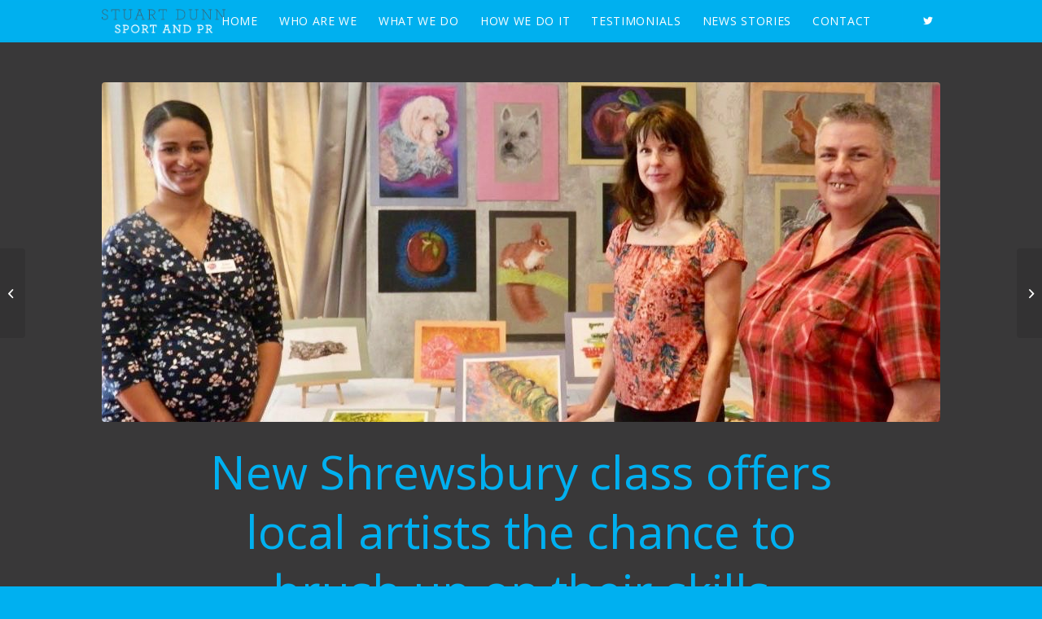

--- FILE ---
content_type: text/css
request_url: http://stuartdunnsportandpr.com/wp-content/uploads/dynamic_avia/enfold.css?ver=601be9b4caf3a
body_size: 129516
content:


::-moz-selection{background-color: #00b0f0;color: #393839;}::selection{background-color: #00b0f0;color: #393839;}html.html_boxed {background: #eeeeee   top left  no-repeat scroll;}.socket_color, .socket_color div, .socket_color header, .socket_color main, .socket_color aside, .socket_color footer, .socket_color article, .socket_color nav, .socket_color section, .socket_color  span, .socket_color  applet, .socket_color object, .socket_color iframe, .socket_color h1, .socket_color h2, .socket_color h3, .socket_color h4, .socket_color h5, .socket_color h6, .socket_color p, .socket_color blockquote, .socket_color pre, .socket_color a, .socket_color abbr, .socket_color acronym, .socket_color address, .socket_color big, .socket_color cite, .socket_color code, .socket_color del, .socket_color dfn, .socket_color em, .socket_color img, .socket_color ins, .socket_color kbd, .socket_color q, .socket_color s, .socket_color samp, .socket_color small, .socket_color strike, .socket_color strong, .socket_color sub, .socket_color sup, .socket_color tt, .socket_color var, .socket_color b, .socket_color u, .socket_color i, .socket_color center, .socket_color dl, .socket_color dt, .socket_color dd, .socket_color ol, .socket_color ul, .socket_color li, .socket_color fieldset, .socket_color form, .socket_color label, .socket_color legend, .socket_color table, .socket_color caption, .socket_color tbody, .socket_color tfoot, .socket_color thead, .socket_color tr, .socket_color th, .socket_color td, .socket_color article, .socket_color aside, .socket_color canvas, .socket_color details, .socket_color embed, .socket_color figure, .socket_color fieldset, .socket_color figcaption, .socket_color footer, .socket_color header, .socket_color hgroup, .socket_color menu, .socket_color nav, .socket_color output, .socket_color ruby, .socket_color section, .socket_color summary, .socket_color time, .socket_color mark, .socket_color audio, .socket_color video, #top .socket_color .pullquote_boxed, .responsive #top .socket_color .avia-testimonial, .responsive #top.avia-blank #main .socket_color.container_wrap:first-child, #top .socket_color.fullsize .template-blog .post_delimiter, .socket_color .related_posts.av-related-style-full a{border-color:#00b0f0;}.socket_color .rounded-container, #top .socket_color .pagination a:hover, .socket_color .small-preview, .socket_color .fallback-post-type-icon{background:#5EB6D6;color:#00b0f0;}.socket_color .av-default-color, #top .socket_color .av-force-default-color, .socket_color .av-catalogue-item, .socket_color .wp-playlist-item .wp-playlist-caption, .socket_color .wp-playlist{color: #ffffff;}.socket_color , .socket_color .site-background, .socket_color .first-quote,  .socket_color .related_image_wrap, .socket_color .gravatar img  .socket_color .hr_content, .socket_color .news-thumb, .socket_color .post-format-icon, .socket_color .ajax_controlls a, .socket_color .tweet-text.avatar_no, .socket_color .toggler, .socket_color .toggler.activeTitle:hover, .socket_color #js_sort_items, .socket_color.inner-entry, .socket_color .grid-entry-title, .socket_color .related-format-icon,  .grid-entry .socket_color .avia-arrow, .socket_color .avia-gallery-big, .socket_color .avia-gallery-big, .socket_color .avia-gallery img, .socket_color .grid-content, .socket_color .av-share-box ul, #top .socket_color .av-related-style-full .related-format-icon, .socket_color .related_posts.av-related-style-full a:hover, .socket_color.avia-fullwidth-portfolio .pagination .current,  .socket_color.avia-fullwidth-portfolio .pagination a, .socket_color .av-hotspot-fallback-tooltip-inner, .socket_color .av-hotspot-fallback-tooltip-count{background-color:#00b0f0;color: #ffffff;}.socket_color .heading-color, .socket_color a.iconbox_icon:hover, .socket_color h1, .socket_color h2, .socket_color h3, .socket_color h4, .socket_color h5, .socket_color h6, .socket_color .sidebar .current_page_item>a, .socket_color .sidebar .current-menu-item>a, .socket_color .pagination .current, .socket_color .pagination a:hover, .socket_color strong.avia-testimonial-name, .socket_color .heading, .socket_color .toggle_content strong, .socket_color .toggle_content strong a, .socket_color .tab_content strong, .socket_color .tab_content strong a , .socket_color .asc_count, .socket_color .avia-testimonial-content strong, .socket_color div .news-headline, #top .socket_color .av-related-style-full .av-related-title, .socket_color .av-default-style .av-countdown-cell-inner .av-countdown-time, .socket_color .wp-playlist-item-meta.wp-playlist-item-title, #top .socket_color .av-no-image-slider h2 a, .socket_color .av-small-bar .avia-progress-bar .progressbar-title-wrap{    color:#bbbbbb;}.socket_color .meta-color, .socket_color .sidebar, .socket_color .sidebar a, .socket_color .minor-meta, .socket_color .minor-meta a, .socket_color .text-sep, .socket_color blockquote, .socket_color .post_nav a, .socket_color .comment-text, .socket_color .side-container-inner, .socket_color .news-time, .socket_color .pagination a, .socket_color .pagination span,  .socket_color .tweet-text.avatar_no .tweet-time, #top .socket_color .extra-mini-title, .socket_color .team-member-job-title, .socket_color .team-social a, .socket_color #js_sort_items a, .grid-entry-excerpt, .socket_color .avia-testimonial-subtitle, .socket_color .commentmetadata a,.socket_color .social_bookmarks a, .socket_color .meta-heading>*, .socket_color .slide-meta, .socket_color .slide-meta a, .socket_color .taglist, .socket_color .taglist a, .socket_color .phone-info, .socket_color .phone-info a, .socket_color .av-sort-by-term a, .socket_color .av-magazine-time, .socket_color .av-magazine .av-magazine-entry-icon, .socket_color .av-catalogue-content, .socket_color .wp-playlist-item-length, .html_modern-blog #top div .socket_color .blog-categories a, .html_modern-blog #top div .socket_color .blog-categories a:hover{color: #5EB6D6;}.socket_color .special-heading-inner-border{ border-color: #ffffff; }.socket_color .meta-heading .special-heading-inner-border{ border-color: #5EB6D6; }.socket_color a, .socket_color .widget_first, .socket_color strong, .socket_color b, .socket_color b a, .socket_color strong a, .socket_color #js_sort_items a:hover, .socket_color #js_sort_items a.active_sort, .socket_color .av-sort-by-term a.active_sort, .socket_color .special_amp, .socket_color .taglist a.activeFilter, .socket_color #commentform .required, #top .socket_color .av-no-color.av-icon-style-border a.av-icon-char, .html_elegant-blog #top .socket_color .blog-categories a, .html_elegant-blog #top .socket_color .blog-categories a:hover{color:#393839;}.socket_color a:hover, .socket_color h1 a:hover, .socket_color h2 a:hover, .socket_color h3 a:hover, .socket_color h4 a:hover, .socket_color h5 a:hover, .socket_color h6 a:hover,  .socket_color .template-search  a.news-content:hover, .socket_color .wp-playlist-item .wp-playlist-caption:hover{color: #393839;}.socket_color .primary-background, .socket_color .primary-background a, div .socket_color .button, .socket_color #submit, .socket_color input[type='submit'], .socket_color .small-preview:hover, .socket_color .avia-menu-fx, .socket_color .avia-menu-fx .avia-arrow, .socket_color.iconbox_top .iconbox_icon, .socket_color .iconbox_top a.iconbox_icon:hover, .socket_color .avia-data-table th.avia-highlight-col, .socket_color .avia-color-theme-color, .socket_color .avia-color-theme-color:hover, .socket_color .image-overlay .image-overlay-inside:before, .socket_color .comment-count, .socket_color .av_dropcap2, .socket_color .av-colored-style .av-countdown-cell-inner, .responsive #top .socket_color .av-open-submenu.av-subnav-menu > li > a:hover, #top .socket_color .av-open-submenu.av-subnav-menu li > ul a:hover{background-color: #393839;color:#ffffff;border-color:#171617;}#top #wrap_all .socket_color .av-menu-button-colored > a .avia-menu-text{background-color: #393839;color:#ffffff;border-color:#393839;}#top #wrap_all .socket_color .av-menu-button-colored > a .avia-menu-text:after{background-color:#171617;}#top .socket_color .mobile_menu_toggle{color: #393839;background:#00b0f0;}#top .socket_color .av-menu-mobile-active .av-subnav-menu > li > a:before{color: #393839;}#top .socket_color .av-open-submenu.av-subnav-menu > li > a:hover:before{color: #00b0f0;}.socket_color .button:hover, .socket_color .ajax_controlls a:hover, .socket_color #submit:hover, .socket_color .big_button:hover, .socket_color .contentSlideControlls a:hover, .socket_color #submit:hover , .socket_color input[type='submit']:hover{background-color: #393839;color:#00b0f0;border-color:#171617;}.socket_color .avia-toc-style-elegant a.avia-toc-level-0:last-child:after, .socket_color .avia-toc-style-elegant a:first-child:after, .socket_color .avia-toc-style-elegant a.avia-toc-level-0:after {background-color:#00b0f0; border-color: #393839 }.socket_color .avia-toc-style-elegant a:first-child span:after, .socket_color .avia-toc-style-elegant a.avia-toc-level-0 span:after {background-color:#00b0f0;}.socket_color .avia-toc-style-elegant a:first-child:hover span:after, .socket_color .avia-toc-style-elegant a.avia-toc-level-0:hover span:after {border-color: #393839}.socket_color .avia-toc-style-elegant a:before{border-color: #00b0f0}.socket_color .avia-toc-style-elegant a:first-child:after, .socket_color .avia-toc-style-elegant a.avia-toc-level-0:after {border-color: #393839; background-color: #00b0f0;}.socket_color .avia-toc-style-elegant a:last-child:after{ background-color:#00b0f0;}.socket_color .timeline-bullet{background-color:#00b0f0;border-color: #00b0f0;}.socket_color table, .socket_color .widget_nav_menu ul:first-child>.current-menu-item, .socket_color .widget_nav_menu ul:first-child>.current_page_item, .socket_color .widget_nav_menu ul:first-child>.current-menu-ancestor, .socket_color .pagination .current, .socket_color .pagination a, .socket_color.iconbox_top .iconbox_content, .socket_color .av_promobox, .socket_color .toggle_content, .socket_color .toggler:hover, #top .socket_color .av-minimal-toggle .toggler, .socket_color .related_posts_default_image, .socket_color .search-result-counter, .socket_color .container_wrap_meta, .socket_color .avia-content-slider .slide-image, .socket_color .avia-slider-testimonials .avia-testimonial-content, .socket_color .avia-testimonial-arrow-wrap .avia-arrow, .socket_color .news-thumb, .socket_color .portfolio-preview-content, .socket_color .portfolio-preview-content .avia-arrow, .socket_color .av-magazine .av-magazine-entry-icon, .socket_color .related_posts.av-related-style-full a, .socket_color .aviaccordion-slide, .socket_color.avia-fullwidth-portfolio .pagination, .socket_color .isotope-item.special_av_fullwidth .av_table_col.portfolio-grid-image, .socket_color .av-catalogue-list li:hover, .socket_color .wp-playlist, .socket_color .avia-slideshow-fixed-height > li, .socket_color .avia-form-success, .socket_color .avia-form-error, .socket_color .av-boxed-grid-style .avia-testimonial{background: #393839;}#top .socket_color .post_timeline li:hover .timeline-bullet{background-color:#393839;}.socket_color blockquote, .socket_color .avia-bullet, .socket_color .av-no-color.av-icon-style-border a.av-icon-char{border-color:#393839;}.html_header_top .socket_color .main_menu ul:first-child >li > ul, .html_header_top #top .socket_color .avia_mega_div > .sub-menu{border-top-color:#393839;}.socket_color .breadcrumb, .socket_color .breadcrumb a, #top .socket_color.title_container .main-title, #top .socket_color.title_container .main-title a{color:#ffffff;}.socket_color .av-icon-display, #top .socket_color .av-related-style-full a:hover .related-format-icon, .socket_color .av-default-style .av-countdown-cell-inner{background-color:#393839;color:#5EB6D6;}.socket_color .av-masonry-entry:hover .av-icon-display{background-color: #393839;color:#ffffff;border-color:#171617;}#top .socket_color .av-masonry-entry.format-quote:hover .av-icon-display{color:#393839;}.socket_color ::-webkit-input-placeholder {color: #5EB6D6; }.socket_color ::-moz-placeholder {color: #5EB6D6; opacity:1; }.socket_color :-ms-input-placeholder {color: #5EB6D6;}.socket_color .header_bg, .socket_color .main_menu ul ul, .socket_color .main_menu .menu ul li a, .socket_color .pointer_arrow_wrap .pointer_arrow, .socket_color .avia_mega_div, .socket_color .av-subnav-menu > li ul, .socket_color .av-subnav-menu a{background-color:#00b0f0;color: #5EB6D6;}.socket_color .main_menu .menu ul li a:hover, .socket_color .av-subnav-menu ul a:hover{background-color:#393839;}.socket_color .sub_menu>ul>li>a, .socket_color .sub_menu>div>ul>li>a, .socket_color .main_menu ul:first-child > li > a, #top .socket_color .main_menu .menu ul .current_page_item > a, #top .socket_color .main_menu .menu ul .current-menu-item > a , #top .socket_color .sub_menu li ul a{color:#5EB6D6;}#top .socket_color .main_menu .menu ul li>a:hover{color:#ffffff;}.socket_color .av-subnav-menu a:hover,.socket_color .main_menu ul:first-child > li a:hover,.socket_color .main_menu ul:first-child > li.current-menu-item > a,.socket_color .main_menu ul:first-child > li.current_page_item > a,.socket_color .main_menu ul:first-child > li.active-parent-item > a{color:#ffffff;}#top .socket_color .main_menu .menu .avia_mega_div ul .current-menu-item > a{color:#393839;}.socket_color .sub_menu>ul>li>a:hover, .socket_color .sub_menu>div>ul>li>a:hover{color:#ffffff;}#top .socket_color .sub_menu ul li a:hover,.socket_color .sub_menu ul:first-child > li.current-menu-item > a,.socket_color .sub_menu ul:first-child > li.current_page_item > a,.socket_color .sub_menu ul:first-child > li.active-parent-item > a{color:#ffffff;}.socket_color .sub_menu li ul a, .socket_color #payment, .socket_color .sub_menu ul li, .socket_color .sub_menu ul, #top .socket_color .sub_menu li li a:hover{background-color: #00b0f0;}.socket_color#header .avia_mega_div > .sub-menu.avia_mega_hr, .html_bottom_nav_header.html_logo_center #top #menu-item-search>a{border-color:#00b0f0;}@media only screen and (max-width: 767px) { #top #wrap_all .av_header_transparency{background-color:#00b0f0;color: #ffffff;border-color: #00b0f0;}}@media only screen and (max-width: 989px) { .html_mobile_menu_tablet #top #wrap_all .av_header_transparency{background-color:#00b0f0;color: #ffffff;border-color: #00b0f0;}}.socket_color .avia-tt, .socket_color .avia-tt .avia-arrow, .socket_color .avia-tt .avia-arrow{background-color: #00b0f0;color: #5EB6D6;}.socket_color .av_ajax_search_image{background-color: #393839;color:#00b0f0;}.socket_color .ajax_search_excerpt{color: #5EB6D6;}.socket_color .av_ajax_search_title{color: #bbbbbb;}.socket_color .ajax_load{background-color:#393839;}.socket_color .av_searchsubmit_wrapper{background-color:#393839;}#top .socket_color .avia-color-theme-color{color: #ffffff;border-color: #171617;}.socket_color .avia-color-theme-color-subtle{background-color:#393839;color: #ffffff;}.socket_color .avia-color-theme-color-subtle:hover{background-color:#00b0f0;color: #bbbbbb;}#top .socket_color .avia-color-theme-color-highlight{color: #ffffff;border-color: #393839;background-color: #393839;}#top .socket_color .avia-font-color-theme-color,#top .socket_color .avia-font-color-theme-color-hover:hover{color: #ffffff;}.socket_color .avia-font-color-theme-color-subtle{color: #ffffff;}.socket_color .avia-font-color-theme-color-subtle-hover:hover{color: #bbbbbb;}#top .socket_color .avia-font-color-theme-color-highlight,#top .socket_color .avia-font-color-theme-color-highlight-hover:hover{color: #ffffff;}.socket_color .avia-icon-list .iconlist_icon{background-color:#00a0e0;}.socket_color .avia-icon-list .iconlist-timeline{border-color:#00b0f0;}.socket_color .iconlist_content{color:#5EB6D6;}.socket_color .avia-timeline .milestone_icon{background-color:#00a0e0;}.socket_color .avia-timeline .milestone_inner{background-color:#00a0e0;}.socket_color .avia-timeline{border-color:#00a0e0;}.socket_color .av-milestone-icon-wrap:after{border-color:#00a0e0;}.socket_color .avia-timeline .av-milestone-date {color:#0070b0;}.socket_color .avia-timeline .av-milestone-date span{background-color:#00a0e0;}.socket_color .avia-timeline-horizontal .av-milestone-content-wrap footer{background-color:#00a0e0;}.socket_color .av-timeline-nav a span{background-color:#00a0e0;}#top .socket_color .input-text, #top .socket_color input[type='text'], #top .socket_color input[type='input'], #top .socket_color input[type='password'], #top .socket_color input[type='email'], #top .socket_color input[type='number'], #top .socket_color input[type='url'], #top .socket_color input[type='tel'], #top .socket_color input[type='search'], #top .socket_color textarea, #top .socket_color select{border-color:#00b0f0;background-color: #393839;color:#5EB6D6;}#top .socket_color .invers-color .input-text, #top .socket_color .invers-color input[type='text'], #top .socket_color .invers-color input[type='input'], #top .socket_color .invers-color input[type='password'], #top .socket_color .invers-color input[type='email'], #top .socket_color .invers-color input[type='number'], #top .socket_color .invers-color input[type='url'], #top .socket_color .invers-color input[type='tel'], #top .socket_color .invers-color input[type='search'], #top .socket_color .invers-color textarea, #top .socket_color .invers-color select{background-color: #00b0f0;}.socket_color .required{color:#393839;}.socket_color .av-masonry{background-color: #282728; }.socket_color .av-masonry-pagination, .socket_color .av-masonry-pagination:hover, .socket_color .av-masonry-outerimage-container{background-color: #00b0f0;}.socket_color .container .av-inner-masonry-content, #top .socket_color .container .av-masonry-load-more, #top .socket_color .container .av-masonry-sort, .socket_color .container .av-masonry-entry .avia-arrow{background-color: #393839;} .socket_color .hr-short .hr-inner-style,  .socket_color .hr-short .hr-inner{background-color: #00b0f0;}div  .socket_color .tabcontainer .active_tab_content, div .socket_color .tabcontainer  .active_tab{background-color: #393839;color:#ffffff;}.responsive.js_active #top .socket_color .avia_combo_widget .top_tab .tab{border-top-color:#00b0f0;}.socket_color .template-archives  .tabcontainer a, #top .socket_color .tabcontainer .tab:hover, #top .socket_color .tabcontainer .tab.active_tab{color:#ffffff;} .socket_color .template-archives .tabcontainer a:hover{color:#393839;}.socket_color .sidebar_tab_icon {background-color: #00b0f0;}#top .socket_color .sidebar_active_tab .sidebar_tab_icon {background-color: #393839;}.socket_color .sidebar_tab:hover .sidebar_tab_icon {background-color: #393839;}.socket_color .sidebar_tab, .socket_color .tabcontainer .tab{color: #5EB6D6;}.socket_color div .sidebar_active_tab , div  .socket_color .tabcontainer.noborder_tabs .active_tab_content, div .socket_color .tabcontainer.noborder_tabs  .active_tab{color: #ffffff;background-color: #00b0f0;}#top .avia-smallarrow-slider  .avia-slideshow-dots a{background-color: #393839;}#top .socket_color .avia-smallarrow-slider  .avia-slideshow-dots a.active, #top .socket_color .avia-smallarrow-slider  .avia-slideshow-dots a:hover{background-color: #5EB6D6;}@media only screen and (max-width: 767px) {.responsive #top .socket_color .tabcontainer .active_tab{ background-color: #393839; color:#ffffff; } /*hard coded white to match the icons beside which are also white*/.responsive #top .socket_color .tabcontainer{border-color:#00b0f0;}.responsive #top .socket_color .active_tab_content{background-color: #393839;}}.socket_color tr:nth-child(even), .socket_color .avia-data-table .avia-heading-row .avia-desc-col, .socket_color .avia-data-table .avia-highlight-col, .socket_color .pricing-table>li:nth-child(even), body .socket_color .pricing-table.avia-desc-col li, #top .socket_color  .avia-data-table.avia_pricing_minimal th{background-color:#00b0f0;color: #ffffff;}.socket_color table caption, .socket_color tr:nth-child(even), .socket_color .pricing-table>li:nth-child(even), #top .socket_color  .avia-data-table.avia_pricing_minimal td{color: #5EB6D6;}.socket_color tr:nth-child(odd), .socket_color .pricing-table>li:nth-child(odd), .socket_color .pricing-extra{background: #393839;}.socket_color .pricing-table li.avia-pricing-row, .socket_color .pricing-table li.avia-heading-row, .socket_color .pricing-table li.avia-pricing-row .pricing-extra{background-color: #393839;color:#ffffff;border-color:#5b5a5b;}.socket_color .pricing-table li.avia-heading-row, .socket_color .pricing-table li.avia-heading-row .pricing-extra{background-color: #4a494a;color:#ffffff;border-color:#5b5a5b;}.socket_color  .pricing-table.avia-desc-col .avia-heading-row, .socket_color  .pricing-table.avia-desc-col .avia-pricing-row{border-color:#00b0f0;}.socket_color .theme-color-bar .bar{background: #393839;}.socket_color .mejs-controls .mejs-time-rail .mejs-time-current, .socket_color .mejs-controls .mejs-volume-button .mejs-volume-slider .mejs-volume-current, .socket_color .mejs-controls .mejs-horizontal-volume-slider .mejs-horizontal-volume-current, .socket_color .button.av-sending-button, .socket_color .av-striped-bar .theme-color-bar .bar{background: #393839;}body .socket_color .mejs-controls .mejs-time-rail .mejs-time-float {background: #393839;color: #fff;}body .socket_color .mejs-controls .mejs-time-rail .mejs-time-float-corner {border: solid 4px #393839;border-color: #393839 transparent transparent transparent;}.socket_color .progress{background-color:#393839;}.socket_color .av_searchform_element_results .av_ajax_search_entry,.socket_color .av_searchform_element_results .av_ajax_search_title,.socket_color.av_searchform_element_results .av_ajax_search_entry,.socket_color.av_searchform_element_results .av_ajax_search_title{color: #393839;}.socket_color .av_searchform_element_results .ajax_search_excerpt,.socket_color.av_searchform_element_results .ajax_search_excerpt{color: #5EB6D6;}.socket_color .av_searchform_element_results .av_ajax_search_image,.socket_color.av_searchform_element_results .av_ajax_search_image{color: #5EB6D6;} .socket_color .button.av-sending-button{background: #393839;background-image:-webkit-linear-gradient(-45deg, #393839 25%, #4a494a 25%, #4a494a 50%, #393839 50%, #393839 75%, #4a494a 75%, #4a494a);background-image:      -moz-linear-gradient(-45deg, #393839 25%, #4a494a 25%, #4a494a 50%, #393839 50%, #393839 75%, #4a494a 75%, #4a494a);background-image:           linear-gradient(-45deg, #393839 25%, #4a494a 25%, #4a494a 50%, #393839 50%, #393839 75%, #4a494a 75%, #4a494a);border-color:#393839;}.socket_color span.bbp-admin-links a{color: #393839;}.socket_color span.bbp-admin-links a:hover{color: #393839;}#top .socket_color .bbp-reply-content, #top .socket_color .bbp-topic-content, #top .socket_color .bbp-body .super-sticky .page-numbers, #top .socket_color .bbp-body .sticky .page-numbers, #top .socket_color .bbp-pagination-links a:hover, #top .socket_color .bbp-pagination-links span.current{ background:#00b0f0; }#top .socket_color .bbp-topics .bbp-header, #top .socket_color .bbp-topics .bbp-header, #top .socket_color .bbp-forums .bbp-header, #top .socket_color .bbp-topics-front ul.super-sticky, #top .socket_color .bbp-topics ul.super-sticky, #top .socket_color .bbp-topics ul.sticky, #top .socket_color .bbp-forum-content ul.sticky, #top .socket_color .bbp-body .page-numbers{background-color:#393839;}#top .socket_color .bbp-meta, #top .socket_color .bbp-author-role, #top .socket_color .bbp-author-ip, #top .socket_color .bbp-pagination-count, #top .socket_color .bbp-topics .bbp-body .bbp-topic-title:before{color: #5EB6D6;}#top .socket_color .bbp-admin-links{color:#00b0f0;}.socket_color #bbpress-forums li.bbp-body ul.forum, .socket_color #bbpress-forums li.bbp-body ul.topic,.avia_transform .socket_color .bbp-replies .bbp-reply-author:before, .avia_transform .forum-search .socket_color .bbp-reply-author:before,.avia_transform .forum-search .socket_color .bbp-topic-author:before{background-color:#00b0f0;border-color:#00b0f0;}#top .socket_color .bbp-author-name{color:#bbbbbb;}.socket_color .widget_display_stats dt, .socket_color .widget_display_stats dd{background-color:#393839;}.socket_color dropcap2, .socket_color dropcap3, .socket_color avia_button, .socket_color avia_button:hover, .socket_color .on-primary-color, .socket_color .on-primary-color:hover{color: #ffffff;}html, #scroll-top-link, #av-cookie-consent-badge{ background-color: #00b0f0; }#scroll-top-link, #av-cookie-consent-badge{ color: #ffffff; border:1px solid #00b0f0; }.html_stretched #wrap_all{background-color:#00b0f0;}.footer_color, .footer_color div, .footer_color header, .footer_color main, .footer_color aside, .footer_color footer, .footer_color article, .footer_color nav, .footer_color section, .footer_color  span, .footer_color  applet, .footer_color object, .footer_color iframe, .footer_color h1, .footer_color h2, .footer_color h3, .footer_color h4, .footer_color h5, .footer_color h6, .footer_color p, .footer_color blockquote, .footer_color pre, .footer_color a, .footer_color abbr, .footer_color acronym, .footer_color address, .footer_color big, .footer_color cite, .footer_color code, .footer_color del, .footer_color dfn, .footer_color em, .footer_color img, .footer_color ins, .footer_color kbd, .footer_color q, .footer_color s, .footer_color samp, .footer_color small, .footer_color strike, .footer_color strong, .footer_color sub, .footer_color sup, .footer_color tt, .footer_color var, .footer_color b, .footer_color u, .footer_color i, .footer_color center, .footer_color dl, .footer_color dt, .footer_color dd, .footer_color ol, .footer_color ul, .footer_color li, .footer_color fieldset, .footer_color form, .footer_color label, .footer_color legend, .footer_color table, .footer_color caption, .footer_color tbody, .footer_color tfoot, .footer_color thead, .footer_color tr, .footer_color th, .footer_color td, .footer_color article, .footer_color aside, .footer_color canvas, .footer_color details, .footer_color embed, .footer_color figure, .footer_color fieldset, .footer_color figcaption, .footer_color footer, .footer_color header, .footer_color hgroup, .footer_color menu, .footer_color nav, .footer_color output, .footer_color ruby, .footer_color section, .footer_color summary, .footer_color time, .footer_color mark, .footer_color audio, .footer_color video, #top .footer_color .pullquote_boxed, .responsive #top .footer_color .avia-testimonial, .responsive #top.avia-blank #main .footer_color.container_wrap:first-child, #top .footer_color.fullsize .template-blog .post_delimiter, .footer_color .related_posts.av-related-style-full a{border-color:#00b0f0;}.footer_color .rounded-container, #top .footer_color .pagination a:hover, .footer_color .small-preview, .footer_color .fallback-post-type-icon{background:#5EB6D6;color:#00b0f0;}.footer_color .av-default-color, #top .footer_color .av-force-default-color, .footer_color .av-catalogue-item, .footer_color .wp-playlist-item .wp-playlist-caption, .footer_color .wp-playlist{color: #ffffff;}.footer_color , .footer_color .site-background, .footer_color .first-quote,  .footer_color .related_image_wrap, .footer_color .gravatar img  .footer_color .hr_content, .footer_color .news-thumb, .footer_color .post-format-icon, .footer_color .ajax_controlls a, .footer_color .tweet-text.avatar_no, .footer_color .toggler, .footer_color .toggler.activeTitle:hover, .footer_color #js_sort_items, .footer_color.inner-entry, .footer_color .grid-entry-title, .footer_color .related-format-icon,  .grid-entry .footer_color .avia-arrow, .footer_color .avia-gallery-big, .footer_color .avia-gallery-big, .footer_color .avia-gallery img, .footer_color .grid-content, .footer_color .av-share-box ul, #top .footer_color .av-related-style-full .related-format-icon, .footer_color .related_posts.av-related-style-full a:hover, .footer_color.avia-fullwidth-portfolio .pagination .current,  .footer_color.avia-fullwidth-portfolio .pagination a, .footer_color .av-hotspot-fallback-tooltip-inner, .footer_color .av-hotspot-fallback-tooltip-count{background-color:#00b0f0;color: #ffffff;}.footer_color .heading-color, .footer_color a.iconbox_icon:hover, .footer_color h1, .footer_color h2, .footer_color h3, .footer_color h4, .footer_color h5, .footer_color h6, .footer_color .sidebar .current_page_item>a, .footer_color .sidebar .current-menu-item>a, .footer_color .pagination .current, .footer_color .pagination a:hover, .footer_color strong.avia-testimonial-name, .footer_color .heading, .footer_color .toggle_content strong, .footer_color .toggle_content strong a, .footer_color .tab_content strong, .footer_color .tab_content strong a , .footer_color .asc_count, .footer_color .avia-testimonial-content strong, .footer_color div .news-headline, #top .footer_color .av-related-style-full .av-related-title, .footer_color .av-default-style .av-countdown-cell-inner .av-countdown-time, .footer_color .wp-playlist-item-meta.wp-playlist-item-title, #top .footer_color .av-no-image-slider h2 a, .footer_color .av-small-bar .avia-progress-bar .progressbar-title-wrap{    color:#5EB6D6;}.footer_color .meta-color, .footer_color .sidebar, .footer_color .sidebar a, .footer_color .minor-meta, .footer_color .minor-meta a, .footer_color .text-sep, .footer_color blockquote, .footer_color .post_nav a, .footer_color .comment-text, .footer_color .side-container-inner, .footer_color .news-time, .footer_color .pagination a, .footer_color .pagination span,  .footer_color .tweet-text.avatar_no .tweet-time, #top .footer_color .extra-mini-title, .footer_color .team-member-job-title, .footer_color .team-social a, .footer_color #js_sort_items a, .grid-entry-excerpt, .footer_color .avia-testimonial-subtitle, .footer_color .commentmetadata a,.footer_color .social_bookmarks a, .footer_color .meta-heading>*, .footer_color .slide-meta, .footer_color .slide-meta a, .footer_color .taglist, .footer_color .taglist a, .footer_color .phone-info, .footer_color .phone-info a, .footer_color .av-sort-by-term a, .footer_color .av-magazine-time, .footer_color .av-magazine .av-magazine-entry-icon, .footer_color .av-catalogue-content, .footer_color .wp-playlist-item-length, .html_modern-blog #top div .footer_color .blog-categories a, .html_modern-blog #top div .footer_color .blog-categories a:hover{color: #5EB6D6;}.footer_color .special-heading-inner-border{ border-color: #ffffff; }.footer_color .meta-heading .special-heading-inner-border{ border-color: #5EB6D6; }.footer_color a, .footer_color .widget_first, .footer_color strong, .footer_color b, .footer_color b a, .footer_color strong a, .footer_color #js_sort_items a:hover, .footer_color #js_sort_items a.active_sort, .footer_color .av-sort-by-term a.active_sort, .footer_color .special_amp, .footer_color .taglist a.activeFilter, .footer_color #commentform .required, #top .footer_color .av-no-color.av-icon-style-border a.av-icon-char, .html_elegant-blog #top .footer_color .blog-categories a, .html_elegant-blog #top .footer_color .blog-categories a:hover{color:#ffffff;}.footer_color a:hover, .footer_color h1 a:hover, .footer_color h2 a:hover, .footer_color h3 a:hover, .footer_color h4 a:hover, .footer_color h5 a:hover, .footer_color h6 a:hover,  .footer_color .template-search  a.news-content:hover, .footer_color .wp-playlist-item .wp-playlist-caption:hover{color: #00b0f0;}.footer_color .primary-background, .footer_color .primary-background a, div .footer_color .button, .footer_color #submit, .footer_color input[type='submit'], .footer_color .small-preview:hover, .footer_color .avia-menu-fx, .footer_color .avia-menu-fx .avia-arrow, .footer_color.iconbox_top .iconbox_icon, .footer_color .iconbox_top a.iconbox_icon:hover, .footer_color .avia-data-table th.avia-highlight-col, .footer_color .avia-color-theme-color, .footer_color .avia-color-theme-color:hover, .footer_color .image-overlay .image-overlay-inside:before, .footer_color .comment-count, .footer_color .av_dropcap2, .footer_color .av-colored-style .av-countdown-cell-inner, .responsive #top .footer_color .av-open-submenu.av-subnav-menu > li > a:hover, #top .footer_color .av-open-submenu.av-subnav-menu li > ul a:hover{background-color: #ffffff;color:#00b0f0;border-color:#dddddd;}#top #wrap_all .footer_color .av-menu-button-colored > a .avia-menu-text{background-color: #ffffff;color:#00b0f0;border-color:#ffffff;}#top #wrap_all .footer_color .av-menu-button-colored > a .avia-menu-text:after{background-color:#dddddd;}#top .footer_color .mobile_menu_toggle{color: #ffffff;background:#00b0f0;}#top .footer_color .av-menu-mobile-active .av-subnav-menu > li > a:before{color: #ffffff;}#top .footer_color .av-open-submenu.av-subnav-menu > li > a:hover:before{color: #00b0f0;}.footer_color .button:hover, .footer_color .ajax_controlls a:hover, .footer_color #submit:hover, .footer_color .big_button:hover, .footer_color .contentSlideControlls a:hover, .footer_color #submit:hover , .footer_color input[type='submit']:hover{background-color: #00b0f0;color:#00b0f0;border-color:#0090d0;}.footer_color .avia-toc-style-elegant a.avia-toc-level-0:last-child:after, .footer_color .avia-toc-style-elegant a:first-child:after, .footer_color .avia-toc-style-elegant a.avia-toc-level-0:after {background-color:#00b0f0; border-color: #00b0f0 }.footer_color .avia-toc-style-elegant a:first-child span:after, .footer_color .avia-toc-style-elegant a.avia-toc-level-0 span:after {background-color:#00b0f0;}.footer_color .avia-toc-style-elegant a:first-child:hover span:after, .footer_color .avia-toc-style-elegant a.avia-toc-level-0:hover span:after {border-color: #00b0f0}.footer_color .avia-toc-style-elegant a:before{border-color: #00b0f0}.footer_color .avia-toc-style-elegant a:first-child:after, .footer_color .avia-toc-style-elegant a.avia-toc-level-0:after {border-color: #00b0f0; background-color: #00b0f0;}.footer_color .avia-toc-style-elegant a:last-child:after{ background-color:#00b0f0;}.footer_color .timeline-bullet{background-color:#00b0f0;border-color: #00b0f0;}.footer_color table, .footer_color .widget_nav_menu ul:first-child>.current-menu-item, .footer_color .widget_nav_menu ul:first-child>.current_page_item, .footer_color .widget_nav_menu ul:first-child>.current-menu-ancestor, .footer_color .pagination .current, .footer_color .pagination a, .footer_color.iconbox_top .iconbox_content, .footer_color .av_promobox, .footer_color .toggle_content, .footer_color .toggler:hover, #top .footer_color .av-minimal-toggle .toggler, .footer_color .related_posts_default_image, .footer_color .search-result-counter, .footer_color .container_wrap_meta, .footer_color .avia-content-slider .slide-image, .footer_color .avia-slider-testimonials .avia-testimonial-content, .footer_color .avia-testimonial-arrow-wrap .avia-arrow, .footer_color .news-thumb, .footer_color .portfolio-preview-content, .footer_color .portfolio-preview-content .avia-arrow, .footer_color .av-magazine .av-magazine-entry-icon, .footer_color .related_posts.av-related-style-full a, .footer_color .aviaccordion-slide, .footer_color.avia-fullwidth-portfolio .pagination, .footer_color .isotope-item.special_av_fullwidth .av_table_col.portfolio-grid-image, .footer_color .av-catalogue-list li:hover, .footer_color .wp-playlist, .footer_color .avia-slideshow-fixed-height > li, .footer_color .avia-form-success, .footer_color .avia-form-error, .footer_color .av-boxed-grid-style .avia-testimonial{background: #393839;}#top .footer_color .post_timeline li:hover .timeline-bullet{background-color:#00b0f0;}.footer_color blockquote, .footer_color .avia-bullet, .footer_color .av-no-color.av-icon-style-border a.av-icon-char{border-color:#ffffff;}.html_header_top .footer_color .main_menu ul:first-child >li > ul, .html_header_top #top .footer_color .avia_mega_div > .sub-menu{border-top-color:#ffffff;}.footer_color .breadcrumb, .footer_color .breadcrumb a, #top .footer_color.title_container .main-title, #top .footer_color.title_container .main-title a{color:#ffffff;}.footer_color .av-icon-display, #top .footer_color .av-related-style-full a:hover .related-format-icon, .footer_color .av-default-style .av-countdown-cell-inner{background-color:#393839;color:#5EB6D6;}.footer_color .av-masonry-entry:hover .av-icon-display{background-color: #ffffff;color:#00b0f0;border-color:#dddddd;}#top .footer_color .av-masonry-entry.format-quote:hover .av-icon-display{color:#ffffff;}.footer_color ::-webkit-input-placeholder {color: #5EB6D6; }.footer_color ::-moz-placeholder {color: #5EB6D6; opacity:1; }.footer_color :-ms-input-placeholder {color: #5EB6D6;}.footer_color .header_bg, .footer_color .main_menu ul ul, .footer_color .main_menu .menu ul li a, .footer_color .pointer_arrow_wrap .pointer_arrow, .footer_color .avia_mega_div, .footer_color .av-subnav-menu > li ul, .footer_color .av-subnav-menu a{background-color:#00b0f0;color: #5EB6D6;}.footer_color .main_menu .menu ul li a:hover, .footer_color .av-subnav-menu ul a:hover{background-color:#393839;}.footer_color .sub_menu>ul>li>a, .footer_color .sub_menu>div>ul>li>a, .footer_color .main_menu ul:first-child > li > a, #top .footer_color .main_menu .menu ul .current_page_item > a, #top .footer_color .main_menu .menu ul .current-menu-item > a , #top .footer_color .sub_menu li ul a{color:#5EB6D6;}#top .footer_color .main_menu .menu ul li>a:hover{color:#ffffff;}.footer_color .av-subnav-menu a:hover,.footer_color .main_menu ul:first-child > li a:hover,.footer_color .main_menu ul:first-child > li.current-menu-item > a,.footer_color .main_menu ul:first-child > li.current_page_item > a,.footer_color .main_menu ul:first-child > li.active-parent-item > a{color:#ffffff;}#top .footer_color .main_menu .menu .avia_mega_div ul .current-menu-item > a{color:#ffffff;}.footer_color .sub_menu>ul>li>a:hover, .footer_color .sub_menu>div>ul>li>a:hover{color:#ffffff;}#top .footer_color .sub_menu ul li a:hover,.footer_color .sub_menu ul:first-child > li.current-menu-item > a,.footer_color .sub_menu ul:first-child > li.current_page_item > a,.footer_color .sub_menu ul:first-child > li.active-parent-item > a{color:#ffffff;}.footer_color .sub_menu li ul a, .footer_color #payment, .footer_color .sub_menu ul li, .footer_color .sub_menu ul, #top .footer_color .sub_menu li li a:hover{background-color: #00b0f0;}.footer_color#header .avia_mega_div > .sub-menu.avia_mega_hr, .html_bottom_nav_header.html_logo_center #top #menu-item-search>a{border-color:#00b0f0;}@media only screen and (max-width: 767px) { #top #wrap_all .av_header_transparency{background-color:#00b0f0;color: #ffffff;border-color: #00b0f0;}}@media only screen and (max-width: 989px) { .html_mobile_menu_tablet #top #wrap_all .av_header_transparency{background-color:#00b0f0;color: #ffffff;border-color: #00b0f0;}}.footer_color .avia-tt, .footer_color .avia-tt .avia-arrow, .footer_color .avia-tt .avia-arrow{background-color: #00b0f0;color: #5EB6D6;}.footer_color .av_ajax_search_image{background-color: #ffffff;color:#00b0f0;}.footer_color .ajax_search_excerpt{color: #5EB6D6;}.footer_color .av_ajax_search_title{color: #5EB6D6;}.footer_color .ajax_load{background-color:#ffffff;}.footer_color .av_searchsubmit_wrapper{background-color:#ffffff;}#top .footer_color .avia-color-theme-color{color: #00b0f0;border-color: #dddddd;}.footer_color .avia-color-theme-color-subtle{background-color:#393839;color: #ffffff;}.footer_color .avia-color-theme-color-subtle:hover{background-color:#00b0f0;color: #5EB6D6;}#top .footer_color .avia-color-theme-color-highlight{color: #00b0f0;border-color: #00b0f0;background-color: #00b0f0;}#top .footer_color .avia-font-color-theme-color,#top .footer_color .avia-font-color-theme-color-hover:hover{color: #00b0f0;}.footer_color .avia-font-color-theme-color-subtle{color: #ffffff;}.footer_color .avia-font-color-theme-color-subtle-hover:hover{color: #5EB6D6;}#top .footer_color .avia-font-color-theme-color-highlight,#top .footer_color .avia-font-color-theme-color-highlight-hover:hover{color: #00b0f0;}.footer_color .avia-icon-list .iconlist_icon{background-color:#00a0e0;}.footer_color .avia-icon-list .iconlist-timeline{border-color:#00b0f0;}.footer_color .iconlist_content{color:#5EB6D6;}.footer_color .avia-timeline .milestone_icon{background-color:#00a0e0;}.footer_color .avia-timeline .milestone_inner{background-color:#00a0e0;}.footer_color .avia-timeline{border-color:#00a0e0;}.footer_color .av-milestone-icon-wrap:after{border-color:#00a0e0;}.footer_color .avia-timeline .av-milestone-date {color:#0070b0;}.footer_color .avia-timeline .av-milestone-date span{background-color:#00a0e0;}.footer_color .avia-timeline-horizontal .av-milestone-content-wrap footer{background-color:#00a0e0;}.footer_color .av-timeline-nav a span{background-color:#00a0e0;}#top .footer_color .input-text, #top .footer_color input[type='text'], #top .footer_color input[type='input'], #top .footer_color input[type='password'], #top .footer_color input[type='email'], #top .footer_color input[type='number'], #top .footer_color input[type='url'], #top .footer_color input[type='tel'], #top .footer_color input[type='search'], #top .footer_color textarea, #top .footer_color select{border-color:#00b0f0;background-color: #393839;color:#5EB6D6;}#top .footer_color .invers-color .input-text, #top .footer_color .invers-color input[type='text'], #top .footer_color .invers-color input[type='input'], #top .footer_color .invers-color input[type='password'], #top .footer_color .invers-color input[type='email'], #top .footer_color .invers-color input[type='number'], #top .footer_color .invers-color input[type='url'], #top .footer_color .invers-color input[type='tel'], #top .footer_color .invers-color input[type='search'], #top .footer_color .invers-color textarea, #top .footer_color .invers-color select{background-color: #00b0f0;}.footer_color .required{color:#ffffff;}.footer_color .av-masonry{background-color: #282728; }.footer_color .av-masonry-pagination, .footer_color .av-masonry-pagination:hover, .footer_color .av-masonry-outerimage-container{background-color: #00b0f0;}.footer_color .container .av-inner-masonry-content, #top .footer_color .container .av-masonry-load-more, #top .footer_color .container .av-masonry-sort, .footer_color .container .av-masonry-entry .avia-arrow{background-color: #393839;} .footer_color .hr-short .hr-inner-style,  .footer_color .hr-short .hr-inner{background-color: #00b0f0;}div  .footer_color .tabcontainer .active_tab_content, div .footer_color .tabcontainer  .active_tab{background-color: #393839;color:#ffffff;}.responsive.js_active #top .footer_color .avia_combo_widget .top_tab .tab{border-top-color:#00b0f0;}.footer_color .template-archives  .tabcontainer a, #top .footer_color .tabcontainer .tab:hover, #top .footer_color .tabcontainer .tab.active_tab{color:#ffffff;} .footer_color .template-archives .tabcontainer a:hover{color:#00b0f0;}.footer_color .sidebar_tab_icon {background-color: #00b0f0;}#top .footer_color .sidebar_active_tab .sidebar_tab_icon {background-color: #ffffff;}.footer_color .sidebar_tab:hover .sidebar_tab_icon {background-color: #00b0f0;}.footer_color .sidebar_tab, .footer_color .tabcontainer .tab{color: #5EB6D6;}.footer_color div .sidebar_active_tab , div  .footer_color .tabcontainer.noborder_tabs .active_tab_content, div .footer_color .tabcontainer.noborder_tabs  .active_tab{color: #ffffff;background-color: #00b0f0;}#top .avia-smallarrow-slider  .avia-slideshow-dots a{background-color: #393839;}#top .footer_color .avia-smallarrow-slider  .avia-slideshow-dots a.active, #top .footer_color .avia-smallarrow-slider  .avia-slideshow-dots a:hover{background-color: #5EB6D6;}@media only screen and (max-width: 767px) {.responsive #top .footer_color .tabcontainer .active_tab{ background-color: #00b0f0; color:#00b0f0; } /*hard coded white to match the icons beside which are also white*/.responsive #top .footer_color .tabcontainer{border-color:#00b0f0;}.responsive #top .footer_color .active_tab_content{background-color: #393839;}}.footer_color tr:nth-child(even), .footer_color .avia-data-table .avia-heading-row .avia-desc-col, .footer_color .avia-data-table .avia-highlight-col, .footer_color .pricing-table>li:nth-child(even), body .footer_color .pricing-table.avia-desc-col li, #top .footer_color  .avia-data-table.avia_pricing_minimal th{background-color:#00b0f0;color: #ffffff;}.footer_color table caption, .footer_color tr:nth-child(even), .footer_color .pricing-table>li:nth-child(even), #top .footer_color  .avia-data-table.avia_pricing_minimal td{color: #5EB6D6;}.footer_color tr:nth-child(odd), .footer_color .pricing-table>li:nth-child(odd), .footer_color .pricing-extra{background: #393839;}.footer_color .pricing-table li.avia-pricing-row, .footer_color .pricing-table li.avia-heading-row, .footer_color .pricing-table li.avia-pricing-row .pricing-extra{background-color: #ffffff;color:#00b0f0;border-color:#ffffff;}.footer_color .pricing-table li.avia-heading-row, .footer_color .pricing-table li.avia-heading-row .pricing-extra{background-color: #ffffff;color:#00b0f0;border-color:#ffffff;}.footer_color  .pricing-table.avia-desc-col .avia-heading-row, .footer_color  .pricing-table.avia-desc-col .avia-pricing-row{border-color:#00b0f0;}.footer_color .theme-color-bar .bar{background: #ffffff;}.footer_color .mejs-controls .mejs-time-rail .mejs-time-current, .footer_color .mejs-controls .mejs-volume-button .mejs-volume-slider .mejs-volume-current, .footer_color .mejs-controls .mejs-horizontal-volume-slider .mejs-horizontal-volume-current, .footer_color .button.av-sending-button, .footer_color .av-striped-bar .theme-color-bar .bar{background: #ffffff;}body .footer_color .mejs-controls .mejs-time-rail .mejs-time-float {background: #ffffff;color: #fff;}body .footer_color .mejs-controls .mejs-time-rail .mejs-time-float-corner {border: solid 4px #ffffff;border-color: #ffffff transparent transparent transparent;}.footer_color .progress{background-color:#393839;}.footer_color .av_searchform_element_results .av_ajax_search_entry,.footer_color .av_searchform_element_results .av_ajax_search_title,.footer_color.av_searchform_element_results .av_ajax_search_entry,.footer_color.av_searchform_element_results .av_ajax_search_title{color: #ffffff;}.footer_color .av_searchform_element_results .ajax_search_excerpt,.footer_color.av_searchform_element_results .ajax_search_excerpt{color: #5EB6D6;}.footer_color .av_searchform_element_results .av_ajax_search_image,.footer_color.av_searchform_element_results .av_ajax_search_image{color: #5EB6D6;} .footer_color .button.av-sending-button{background: #00b0f0;background-image:-webkit-linear-gradient(-45deg, #00b0f0 25%, #11c1f1 25%, #11c1f1 50%, #00b0f0 50%, #00b0f0 75%, #11c1f1 75%, #11c1f1);background-image:      -moz-linear-gradient(-45deg, #00b0f0 25%, #11c1f1 25%, #11c1f1 50%, #00b0f0 50%, #00b0f0 75%, #11c1f1 75%, #11c1f1);background-image:           linear-gradient(-45deg, #00b0f0 25%, #11c1f1 25%, #11c1f1 50%, #00b0f0 50%, #00b0f0 75%, #11c1f1 75%, #11c1f1);border-color:#00b0f0;}.footer_color span.bbp-admin-links a{color: #ffffff;}.footer_color span.bbp-admin-links a:hover{color: #00b0f0;}#top .footer_color .bbp-reply-content, #top .footer_color .bbp-topic-content, #top .footer_color .bbp-body .super-sticky .page-numbers, #top .footer_color .bbp-body .sticky .page-numbers, #top .footer_color .bbp-pagination-links a:hover, #top .footer_color .bbp-pagination-links span.current{ background:#00b0f0; }#top .footer_color .bbp-topics .bbp-header, #top .footer_color .bbp-topics .bbp-header, #top .footer_color .bbp-forums .bbp-header, #top .footer_color .bbp-topics-front ul.super-sticky, #top .footer_color .bbp-topics ul.super-sticky, #top .footer_color .bbp-topics ul.sticky, #top .footer_color .bbp-forum-content ul.sticky, #top .footer_color .bbp-body .page-numbers{background-color:#393839;}#top .footer_color .bbp-meta, #top .footer_color .bbp-author-role, #top .footer_color .bbp-author-ip, #top .footer_color .bbp-pagination-count, #top .footer_color .bbp-topics .bbp-body .bbp-topic-title:before{color: #5EB6D6;}#top .footer_color .bbp-admin-links{color:#00b0f0;}.footer_color #bbpress-forums li.bbp-body ul.forum, .footer_color #bbpress-forums li.bbp-body ul.topic,.avia_transform .footer_color .bbp-replies .bbp-reply-author:before, .avia_transform .forum-search .footer_color .bbp-reply-author:before,.avia_transform .forum-search .footer_color .bbp-topic-author:before{background-color:#00b0f0;border-color:#00b0f0;}#top .footer_color .bbp-author-name{color:#5EB6D6;}.footer_color .widget_display_stats dt, .footer_color .widget_display_stats dd{background-color:#393839;}.alternate_color, .alternate_color div, .alternate_color header, .alternate_color main, .alternate_color aside, .alternate_color footer, .alternate_color article, .alternate_color nav, .alternate_color section, .alternate_color  span, .alternate_color  applet, .alternate_color object, .alternate_color iframe, .alternate_color h1, .alternate_color h2, .alternate_color h3, .alternate_color h4, .alternate_color h5, .alternate_color h6, .alternate_color p, .alternate_color blockquote, .alternate_color pre, .alternate_color a, .alternate_color abbr, .alternate_color acronym, .alternate_color address, .alternate_color big, .alternate_color cite, .alternate_color code, .alternate_color del, .alternate_color dfn, .alternate_color em, .alternate_color img, .alternate_color ins, .alternate_color kbd, .alternate_color q, .alternate_color s, .alternate_color samp, .alternate_color small, .alternate_color strike, .alternate_color strong, .alternate_color sub, .alternate_color sup, .alternate_color tt, .alternate_color var, .alternate_color b, .alternate_color u, .alternate_color i, .alternate_color center, .alternate_color dl, .alternate_color dt, .alternate_color dd, .alternate_color ol, .alternate_color ul, .alternate_color li, .alternate_color fieldset, .alternate_color form, .alternate_color label, .alternate_color legend, .alternate_color table, .alternate_color caption, .alternate_color tbody, .alternate_color tfoot, .alternate_color thead, .alternate_color tr, .alternate_color th, .alternate_color td, .alternate_color article, .alternate_color aside, .alternate_color canvas, .alternate_color details, .alternate_color embed, .alternate_color figure, .alternate_color fieldset, .alternate_color figcaption, .alternate_color footer, .alternate_color header, .alternate_color hgroup, .alternate_color menu, .alternate_color nav, .alternate_color output, .alternate_color ruby, .alternate_color section, .alternate_color summary, .alternate_color time, .alternate_color mark, .alternate_color audio, .alternate_color video, #top .alternate_color .pullquote_boxed, .responsive #top .alternate_color .avia-testimonial, .responsive #top.avia-blank #main .alternate_color.container_wrap:first-child, #top .alternate_color.fullsize .template-blog .post_delimiter, .alternate_color .related_posts.av-related-style-full a{border-color:#00b0f0;}.alternate_color .rounded-container, #top .alternate_color .pagination a:hover, .alternate_color .small-preview, .alternate_color .fallback-post-type-icon{background:#5EB6D6;color:#00b0f0;}.alternate_color .av-default-color, #top .alternate_color .av-force-default-color, .alternate_color .av-catalogue-item, .alternate_color .wp-playlist-item .wp-playlist-caption, .alternate_color .wp-playlist{color: #ffffff;}.alternate_color , .alternate_color .site-background, .alternate_color .first-quote,  .alternate_color .related_image_wrap, .alternate_color .gravatar img  .alternate_color .hr_content, .alternate_color .news-thumb, .alternate_color .post-format-icon, .alternate_color .ajax_controlls a, .alternate_color .tweet-text.avatar_no, .alternate_color .toggler, .alternate_color .toggler.activeTitle:hover, .alternate_color #js_sort_items, .alternate_color.inner-entry, .alternate_color .grid-entry-title, .alternate_color .related-format-icon,  .grid-entry .alternate_color .avia-arrow, .alternate_color .avia-gallery-big, .alternate_color .avia-gallery-big, .alternate_color .avia-gallery img, .alternate_color .grid-content, .alternate_color .av-share-box ul, #top .alternate_color .av-related-style-full .related-format-icon, .alternate_color .related_posts.av-related-style-full a:hover, .alternate_color.avia-fullwidth-portfolio .pagination .current,  .alternate_color.avia-fullwidth-portfolio .pagination a, .alternate_color .av-hotspot-fallback-tooltip-inner, .alternate_color .av-hotspot-fallback-tooltip-count{background-color:#00b0f0;color: #ffffff;}.alternate_color .heading-color, .alternate_color a.iconbox_icon:hover, .alternate_color h1, .alternate_color h2, .alternate_color h3, .alternate_color h4, .alternate_color h5, .alternate_color h6, .alternate_color .sidebar .current_page_item>a, .alternate_color .sidebar .current-menu-item>a, .alternate_color .pagination .current, .alternate_color .pagination a:hover, .alternate_color strong.avia-testimonial-name, .alternate_color .heading, .alternate_color .toggle_content strong, .alternate_color .toggle_content strong a, .alternate_color .tab_content strong, .alternate_color .tab_content strong a , .alternate_color .asc_count, .alternate_color .avia-testimonial-content strong, .alternate_color div .news-headline, #top .alternate_color .av-related-style-full .av-related-title, .alternate_color .av-default-style .av-countdown-cell-inner .av-countdown-time, .alternate_color .wp-playlist-item-meta.wp-playlist-item-title, #top .alternate_color .av-no-image-slider h2 a, .alternate_color .av-small-bar .avia-progress-bar .progressbar-title-wrap{    color:#bbbbbb;}.alternate_color .meta-color, .alternate_color .sidebar, .alternate_color .sidebar a, .alternate_color .minor-meta, .alternate_color .minor-meta a, .alternate_color .text-sep, .alternate_color blockquote, .alternate_color .post_nav a, .alternate_color .comment-text, .alternate_color .side-container-inner, .alternate_color .news-time, .alternate_color .pagination a, .alternate_color .pagination span,  .alternate_color .tweet-text.avatar_no .tweet-time, #top .alternate_color .extra-mini-title, .alternate_color .team-member-job-title, .alternate_color .team-social a, .alternate_color #js_sort_items a, .grid-entry-excerpt, .alternate_color .avia-testimonial-subtitle, .alternate_color .commentmetadata a,.alternate_color .social_bookmarks a, .alternate_color .meta-heading>*, .alternate_color .slide-meta, .alternate_color .slide-meta a, .alternate_color .taglist, .alternate_color .taglist a, .alternate_color .phone-info, .alternate_color .phone-info a, .alternate_color .av-sort-by-term a, .alternate_color .av-magazine-time, .alternate_color .av-magazine .av-magazine-entry-icon, .alternate_color .av-catalogue-content, .alternate_color .wp-playlist-item-length, .html_modern-blog #top div .alternate_color .blog-categories a, .html_modern-blog #top div .alternate_color .blog-categories a:hover{color: #5EB6D6;}.alternate_color .special-heading-inner-border{ border-color: #ffffff; }.alternate_color .meta-heading .special-heading-inner-border{ border-color: #5EB6D6; }.alternate_color a, .alternate_color .widget_first, .alternate_color strong, .alternate_color b, .alternate_color b a, .alternate_color strong a, .alternate_color #js_sort_items a:hover, .alternate_color #js_sort_items a.active_sort, .alternate_color .av-sort-by-term a.active_sort, .alternate_color .special_amp, .alternate_color .taglist a.activeFilter, .alternate_color #commentform .required, #top .alternate_color .av-no-color.av-icon-style-border a.av-icon-char, .html_elegant-blog #top .alternate_color .blog-categories a, .html_elegant-blog #top .alternate_color .blog-categories a:hover{color:#393839;}.alternate_color a:hover, .alternate_color h1 a:hover, .alternate_color h2 a:hover, .alternate_color h3 a:hover, .alternate_color h4 a:hover, .alternate_color h5 a:hover, .alternate_color h6 a:hover,  .alternate_color .template-search  a.news-content:hover, .alternate_color .wp-playlist-item .wp-playlist-caption:hover{color: #393839;}.alternate_color .primary-background, .alternate_color .primary-background a, div .alternate_color .button, .alternate_color #submit, .alternate_color input[type='submit'], .alternate_color .small-preview:hover, .alternate_color .avia-menu-fx, .alternate_color .avia-menu-fx .avia-arrow, .alternate_color.iconbox_top .iconbox_icon, .alternate_color .iconbox_top a.iconbox_icon:hover, .alternate_color .avia-data-table th.avia-highlight-col, .alternate_color .avia-color-theme-color, .alternate_color .avia-color-theme-color:hover, .alternate_color .image-overlay .image-overlay-inside:before, .alternate_color .comment-count, .alternate_color .av_dropcap2, .alternate_color .av-colored-style .av-countdown-cell-inner, .responsive #top .alternate_color .av-open-submenu.av-subnav-menu > li > a:hover, #top .alternate_color .av-open-submenu.av-subnav-menu li > ul a:hover{background-color: #393839;color:#ffffff;border-color:#171617;}#top #wrap_all .alternate_color .av-menu-button-colored > a .avia-menu-text{background-color: #393839;color:#ffffff;border-color:#393839;}#top #wrap_all .alternate_color .av-menu-button-colored > a .avia-menu-text:after{background-color:#171617;}#top .alternate_color .mobile_menu_toggle{color: #393839;background:#00b0f0;}#top .alternate_color .av-menu-mobile-active .av-subnav-menu > li > a:before{color: #393839;}#top .alternate_color .av-open-submenu.av-subnav-menu > li > a:hover:before{color: #00b0f0;}.alternate_color .button:hover, .alternate_color .ajax_controlls a:hover, .alternate_color #submit:hover, .alternate_color .big_button:hover, .alternate_color .contentSlideControlls a:hover, .alternate_color #submit:hover , .alternate_color input[type='submit']:hover{background-color: #393839;color:#00b0f0;border-color:#171617;}.alternate_color .avia-toc-style-elegant a.avia-toc-level-0:last-child:after, .alternate_color .avia-toc-style-elegant a:first-child:after, .alternate_color .avia-toc-style-elegant a.avia-toc-level-0:after {background-color:#00b0f0; border-color: #393839 }.alternate_color .avia-toc-style-elegant a:first-child span:after, .alternate_color .avia-toc-style-elegant a.avia-toc-level-0 span:after {background-color:#00b0f0;}.alternate_color .avia-toc-style-elegant a:first-child:hover span:after, .alternate_color .avia-toc-style-elegant a.avia-toc-level-0:hover span:after {border-color: #393839}.alternate_color .avia-toc-style-elegant a:before{border-color: #00b0f0}.alternate_color .avia-toc-style-elegant a:first-child:after, .alternate_color .avia-toc-style-elegant a.avia-toc-level-0:after {border-color: #393839; background-color: #00b0f0;}.alternate_color .avia-toc-style-elegant a:last-child:after{ background-color:#00b0f0;}.alternate_color .timeline-bullet{background-color:#00b0f0;border-color: #00b0f0;}.alternate_color table, .alternate_color .widget_nav_menu ul:first-child>.current-menu-item, .alternate_color .widget_nav_menu ul:first-child>.current_page_item, .alternate_color .widget_nav_menu ul:first-child>.current-menu-ancestor, .alternate_color .pagination .current, .alternate_color .pagination a, .alternate_color.iconbox_top .iconbox_content, .alternate_color .av_promobox, .alternate_color .toggle_content, .alternate_color .toggler:hover, #top .alternate_color .av-minimal-toggle .toggler, .alternate_color .related_posts_default_image, .alternate_color .search-result-counter, .alternate_color .container_wrap_meta, .alternate_color .avia-content-slider .slide-image, .alternate_color .avia-slider-testimonials .avia-testimonial-content, .alternate_color .avia-testimonial-arrow-wrap .avia-arrow, .alternate_color .news-thumb, .alternate_color .portfolio-preview-content, .alternate_color .portfolio-preview-content .avia-arrow, .alternate_color .av-magazine .av-magazine-entry-icon, .alternate_color .related_posts.av-related-style-full a, .alternate_color .aviaccordion-slide, .alternate_color.avia-fullwidth-portfolio .pagination, .alternate_color .isotope-item.special_av_fullwidth .av_table_col.portfolio-grid-image, .alternate_color .av-catalogue-list li:hover, .alternate_color .wp-playlist, .alternate_color .avia-slideshow-fixed-height > li, .alternate_color .avia-form-success, .alternate_color .avia-form-error, .alternate_color .av-boxed-grid-style .avia-testimonial{background: #393839;}#top .alternate_color .post_timeline li:hover .timeline-bullet{background-color:#393839;}.alternate_color blockquote, .alternate_color .avia-bullet, .alternate_color .av-no-color.av-icon-style-border a.av-icon-char{border-color:#393839;}.html_header_top .alternate_color .main_menu ul:first-child >li > ul, .html_header_top #top .alternate_color .avia_mega_div > .sub-menu{border-top-color:#393839;}.alternate_color .breadcrumb, .alternate_color .breadcrumb a, #top .alternate_color.title_container .main-title, #top .alternate_color.title_container .main-title a{color:#ffffff;}.alternate_color .av-icon-display, #top .alternate_color .av-related-style-full a:hover .related-format-icon, .alternate_color .av-default-style .av-countdown-cell-inner{background-color:#393839;color:#5EB6D6;}.alternate_color .av-masonry-entry:hover .av-icon-display{background-color: #393839;color:#ffffff;border-color:#171617;}#top .alternate_color .av-masonry-entry.format-quote:hover .av-icon-display{color:#393839;}.alternate_color ::-webkit-input-placeholder {color: #5EB6D6; }.alternate_color ::-moz-placeholder {color: #5EB6D6; opacity:1; }.alternate_color :-ms-input-placeholder {color: #5EB6D6;}.alternate_color .header_bg, .alternate_color .main_menu ul ul, .alternate_color .main_menu .menu ul li a, .alternate_color .pointer_arrow_wrap .pointer_arrow, .alternate_color .avia_mega_div, .alternate_color .av-subnav-menu > li ul, .alternate_color .av-subnav-menu a{background-color:#00b0f0;color: #5EB6D6;}.alternate_color .main_menu .menu ul li a:hover, .alternate_color .av-subnav-menu ul a:hover{background-color:#393839;}.alternate_color .sub_menu>ul>li>a, .alternate_color .sub_menu>div>ul>li>a, .alternate_color .main_menu ul:first-child > li > a, #top .alternate_color .main_menu .menu ul .current_page_item > a, #top .alternate_color .main_menu .menu ul .current-menu-item > a , #top .alternate_color .sub_menu li ul a{color:#5EB6D6;}#top .alternate_color .main_menu .menu ul li>a:hover{color:#ffffff;}.alternate_color .av-subnav-menu a:hover,.alternate_color .main_menu ul:first-child > li a:hover,.alternate_color .main_menu ul:first-child > li.current-menu-item > a,.alternate_color .main_menu ul:first-child > li.current_page_item > a,.alternate_color .main_menu ul:first-child > li.active-parent-item > a{color:#ffffff;}#top .alternate_color .main_menu .menu .avia_mega_div ul .current-menu-item > a{color:#393839;}.alternate_color .sub_menu>ul>li>a:hover, .alternate_color .sub_menu>div>ul>li>a:hover{color:#ffffff;}#top .alternate_color .sub_menu ul li a:hover,.alternate_color .sub_menu ul:first-child > li.current-menu-item > a,.alternate_color .sub_menu ul:first-child > li.current_page_item > a,.alternate_color .sub_menu ul:first-child > li.active-parent-item > a{color:#ffffff;}.alternate_color .sub_menu li ul a, .alternate_color #payment, .alternate_color .sub_menu ul li, .alternate_color .sub_menu ul, #top .alternate_color .sub_menu li li a:hover{background-color: #00b0f0;}.alternate_color#header .avia_mega_div > .sub-menu.avia_mega_hr, .html_bottom_nav_header.html_logo_center #top #menu-item-search>a{border-color:#00b0f0;}@media only screen and (max-width: 767px) { #top #wrap_all .av_header_transparency{background-color:#00b0f0;color: #ffffff;border-color: #00b0f0;}}@media only screen and (max-width: 989px) { .html_mobile_menu_tablet #top #wrap_all .av_header_transparency{background-color:#00b0f0;color: #ffffff;border-color: #00b0f0;}}.alternate_color .avia-tt, .alternate_color .avia-tt .avia-arrow, .alternate_color .avia-tt .avia-arrow{background-color: #00b0f0;color: #5EB6D6;}.alternate_color .av_ajax_search_image{background-color: #393839;color:#00b0f0;}.alternate_color .ajax_search_excerpt{color: #5EB6D6;}.alternate_color .av_ajax_search_title{color: #bbbbbb;}.alternate_color .ajax_load{background-color:#393839;}.alternate_color .av_searchsubmit_wrapper{background-color:#393839;}#top .alternate_color .avia-color-theme-color{color: #ffffff;border-color: #171617;}.alternate_color .avia-color-theme-color-subtle{background-color:#393839;color: #ffffff;}.alternate_color .avia-color-theme-color-subtle:hover{background-color:#00b0f0;color: #bbbbbb;}#top .alternate_color .avia-color-theme-color-highlight{color: #ffffff;border-color: #393839;background-color: #393839;}#top .alternate_color .avia-font-color-theme-color,#top .alternate_color .avia-font-color-theme-color-hover:hover{color: #ffffff;}.alternate_color .avia-font-color-theme-color-subtle{color: #ffffff;}.alternate_color .avia-font-color-theme-color-subtle-hover:hover{color: #bbbbbb;}#top .alternate_color .avia-font-color-theme-color-highlight,#top .alternate_color .avia-font-color-theme-color-highlight-hover:hover{color: #ffffff;}.alternate_color .avia-icon-list .iconlist_icon{background-color:#00a0e0;}.alternate_color .avia-icon-list .iconlist-timeline{border-color:#00b0f0;}.alternate_color .iconlist_content{color:#5EB6D6;}.alternate_color .avia-timeline .milestone_icon{background-color:#00a0e0;}.alternate_color .avia-timeline .milestone_inner{background-color:#00a0e0;}.alternate_color .avia-timeline{border-color:#00a0e0;}.alternate_color .av-milestone-icon-wrap:after{border-color:#00a0e0;}.alternate_color .avia-timeline .av-milestone-date {color:#0070b0;}.alternate_color .avia-timeline .av-milestone-date span{background-color:#00a0e0;}.alternate_color .avia-timeline-horizontal .av-milestone-content-wrap footer{background-color:#00a0e0;}.alternate_color .av-timeline-nav a span{background-color:#00a0e0;}#top .alternate_color .input-text, #top .alternate_color input[type='text'], #top .alternate_color input[type='input'], #top .alternate_color input[type='password'], #top .alternate_color input[type='email'], #top .alternate_color input[type='number'], #top .alternate_color input[type='url'], #top .alternate_color input[type='tel'], #top .alternate_color input[type='search'], #top .alternate_color textarea, #top .alternate_color select{border-color:#00b0f0;background-color: #393839;color:#5EB6D6;}#top .alternate_color .invers-color .input-text, #top .alternate_color .invers-color input[type='text'], #top .alternate_color .invers-color input[type='input'], #top .alternate_color .invers-color input[type='password'], #top .alternate_color .invers-color input[type='email'], #top .alternate_color .invers-color input[type='number'], #top .alternate_color .invers-color input[type='url'], #top .alternate_color .invers-color input[type='tel'], #top .alternate_color .invers-color input[type='search'], #top .alternate_color .invers-color textarea, #top .alternate_color .invers-color select{background-color: #00b0f0;}.alternate_color .required{color:#393839;}.alternate_color .av-masonry{background-color: #282728; }.alternate_color .av-masonry-pagination, .alternate_color .av-masonry-pagination:hover, .alternate_color .av-masonry-outerimage-container{background-color: #00b0f0;}.alternate_color .container .av-inner-masonry-content, #top .alternate_color .container .av-masonry-load-more, #top .alternate_color .container .av-masonry-sort, .alternate_color .container .av-masonry-entry .avia-arrow{background-color: #393839;} .alternate_color .hr-short .hr-inner-style,  .alternate_color .hr-short .hr-inner{background-color: #00b0f0;}div  .alternate_color .tabcontainer .active_tab_content, div .alternate_color .tabcontainer  .active_tab{background-color: #393839;color:#ffffff;}.responsive.js_active #top .alternate_color .avia_combo_widget .top_tab .tab{border-top-color:#00b0f0;}.alternate_color .template-archives  .tabcontainer a, #top .alternate_color .tabcontainer .tab:hover, #top .alternate_color .tabcontainer .tab.active_tab{color:#ffffff;} .alternate_color .template-archives .tabcontainer a:hover{color:#393839;}.alternate_color .sidebar_tab_icon {background-color: #00b0f0;}#top .alternate_color .sidebar_active_tab .sidebar_tab_icon {background-color: #393839;}.alternate_color .sidebar_tab:hover .sidebar_tab_icon {background-color: #393839;}.alternate_color .sidebar_tab, .alternate_color .tabcontainer .tab{color: #5EB6D6;}.alternate_color div .sidebar_active_tab , div  .alternate_color .tabcontainer.noborder_tabs .active_tab_content, div .alternate_color .tabcontainer.noborder_tabs  .active_tab{color: #ffffff;background-color: #00b0f0;}#top .avia-smallarrow-slider  .avia-slideshow-dots a{background-color: #393839;}#top .alternate_color .avia-smallarrow-slider  .avia-slideshow-dots a.active, #top .alternate_color .avia-smallarrow-slider  .avia-slideshow-dots a:hover{background-color: #5EB6D6;}@media only screen and (max-width: 767px) {.responsive #top .alternate_color .tabcontainer .active_tab{ background-color: #393839; color:#ffffff; } /*hard coded white to match the icons beside which are also white*/.responsive #top .alternate_color .tabcontainer{border-color:#00b0f0;}.responsive #top .alternate_color .active_tab_content{background-color: #393839;}}.alternate_color tr:nth-child(even), .alternate_color .avia-data-table .avia-heading-row .avia-desc-col, .alternate_color .avia-data-table .avia-highlight-col, .alternate_color .pricing-table>li:nth-child(even), body .alternate_color .pricing-table.avia-desc-col li, #top .alternate_color  .avia-data-table.avia_pricing_minimal th{background-color:#00b0f0;color: #ffffff;}.alternate_color table caption, .alternate_color tr:nth-child(even), .alternate_color .pricing-table>li:nth-child(even), #top .alternate_color  .avia-data-table.avia_pricing_minimal td{color: #5EB6D6;}.alternate_color tr:nth-child(odd), .alternate_color .pricing-table>li:nth-child(odd), .alternate_color .pricing-extra{background: #393839;}.alternate_color .pricing-table li.avia-pricing-row, .alternate_color .pricing-table li.avia-heading-row, .alternate_color .pricing-table li.avia-pricing-row .pricing-extra{background-color: #393839;color:#ffffff;border-color:#5b5a5b;}.alternate_color .pricing-table li.avia-heading-row, .alternate_color .pricing-table li.avia-heading-row .pricing-extra{background-color: #4a494a;color:#ffffff;border-color:#5b5a5b;}.alternate_color  .pricing-table.avia-desc-col .avia-heading-row, .alternate_color  .pricing-table.avia-desc-col .avia-pricing-row{border-color:#00b0f0;}.alternate_color .theme-color-bar .bar{background: #393839;}.alternate_color .mejs-controls .mejs-time-rail .mejs-time-current, .alternate_color .mejs-controls .mejs-volume-button .mejs-volume-slider .mejs-volume-current, .alternate_color .mejs-controls .mejs-horizontal-volume-slider .mejs-horizontal-volume-current, .alternate_color .button.av-sending-button, .alternate_color .av-striped-bar .theme-color-bar .bar{background: #393839;}body .alternate_color .mejs-controls .mejs-time-rail .mejs-time-float {background: #393839;color: #fff;}body .alternate_color .mejs-controls .mejs-time-rail .mejs-time-float-corner {border: solid 4px #393839;border-color: #393839 transparent transparent transparent;}.alternate_color .progress{background-color:#393839;}.alternate_color .av_searchform_element_results .av_ajax_search_entry,.alternate_color .av_searchform_element_results .av_ajax_search_title,.alternate_color.av_searchform_element_results .av_ajax_search_entry,.alternate_color.av_searchform_element_results .av_ajax_search_title{color: #393839;}.alternate_color .av_searchform_element_results .ajax_search_excerpt,.alternate_color.av_searchform_element_results .ajax_search_excerpt{color: #5EB6D6;}.alternate_color .av_searchform_element_results .av_ajax_search_image,.alternate_color.av_searchform_element_results .av_ajax_search_image{color: #5EB6D6;} .alternate_color .button.av-sending-button{background: #393839;background-image:-webkit-linear-gradient(-45deg, #393839 25%, #4a494a 25%, #4a494a 50%, #393839 50%, #393839 75%, #4a494a 75%, #4a494a);background-image:      -moz-linear-gradient(-45deg, #393839 25%, #4a494a 25%, #4a494a 50%, #393839 50%, #393839 75%, #4a494a 75%, #4a494a);background-image:           linear-gradient(-45deg, #393839 25%, #4a494a 25%, #4a494a 50%, #393839 50%, #393839 75%, #4a494a 75%, #4a494a);border-color:#393839;}.alternate_color span.bbp-admin-links a{color: #393839;}.alternate_color span.bbp-admin-links a:hover{color: #393839;}#top .alternate_color .bbp-reply-content, #top .alternate_color .bbp-topic-content, #top .alternate_color .bbp-body .super-sticky .page-numbers, #top .alternate_color .bbp-body .sticky .page-numbers, #top .alternate_color .bbp-pagination-links a:hover, #top .alternate_color .bbp-pagination-links span.current{ background:#00b0f0; }#top .alternate_color .bbp-topics .bbp-header, #top .alternate_color .bbp-topics .bbp-header, #top .alternate_color .bbp-forums .bbp-header, #top .alternate_color .bbp-topics-front ul.super-sticky, #top .alternate_color .bbp-topics ul.super-sticky, #top .alternate_color .bbp-topics ul.sticky, #top .alternate_color .bbp-forum-content ul.sticky, #top .alternate_color .bbp-body .page-numbers{background-color:#393839;}#top .alternate_color .bbp-meta, #top .alternate_color .bbp-author-role, #top .alternate_color .bbp-author-ip, #top .alternate_color .bbp-pagination-count, #top .alternate_color .bbp-topics .bbp-body .bbp-topic-title:before{color: #5EB6D6;}#top .alternate_color .bbp-admin-links{color:#00b0f0;}.alternate_color #bbpress-forums li.bbp-body ul.forum, .alternate_color #bbpress-forums li.bbp-body ul.topic,.avia_transform .alternate_color .bbp-replies .bbp-reply-author:before, .avia_transform .forum-search .alternate_color .bbp-reply-author:before,.avia_transform .forum-search .alternate_color .bbp-topic-author:before{background-color:#00b0f0;border-color:#00b0f0;}#top .alternate_color .bbp-author-name{color:#bbbbbb;}.alternate_color .widget_display_stats dt, .alternate_color .widget_display_stats dd{background-color:#393839;}.alternate_color dropcap2, .alternate_color dropcap3, .alternate_color avia_button, .alternate_color avia_button:hover, .alternate_color .on-primary-color, .alternate_color .on-primary-color:hover{color: #ffffff;}.main_color, .main_color div, .main_color header, .main_color main, .main_color aside, .main_color footer, .main_color article, .main_color nav, .main_color section, .main_color  span, .main_color  applet, .main_color object, .main_color iframe, .main_color h1, .main_color h2, .main_color h3, .main_color h4, .main_color h5, .main_color h6, .main_color p, .main_color blockquote, .main_color pre, .main_color a, .main_color abbr, .main_color acronym, .main_color address, .main_color big, .main_color cite, .main_color code, .main_color del, .main_color dfn, .main_color em, .main_color img, .main_color ins, .main_color kbd, .main_color q, .main_color s, .main_color samp, .main_color small, .main_color strike, .main_color strong, .main_color sub, .main_color sup, .main_color tt, .main_color var, .main_color b, .main_color u, .main_color i, .main_color center, .main_color dl, .main_color dt, .main_color dd, .main_color ol, .main_color ul, .main_color li, .main_color fieldset, .main_color form, .main_color label, .main_color legend, .main_color table, .main_color caption, .main_color tbody, .main_color tfoot, .main_color thead, .main_color tr, .main_color th, .main_color td, .main_color article, .main_color aside, .main_color canvas, .main_color details, .main_color embed, .main_color figure, .main_color fieldset, .main_color figcaption, .main_color footer, .main_color header, .main_color hgroup, .main_color menu, .main_color nav, .main_color output, .main_color ruby, .main_color section, .main_color summary, .main_color time, .main_color mark, .main_color audio, .main_color video, #top .main_color .pullquote_boxed, .responsive #top .main_color .avia-testimonial, .responsive #top.avia-blank #main .main_color.container_wrap:first-child, #top .main_color.fullsize .template-blog .post_delimiter, .main_color .related_posts.av-related-style-full a{border-color:#393839;}.main_color .rounded-container, #top .main_color .pagination a:hover, .main_color .small-preview, .main_color .fallback-post-type-icon{background:#9C9C9C;color:#393839;}.main_color .av-default-color, #top .main_color .av-force-default-color, .main_color .av-catalogue-item, .main_color .wp-playlist-item .wp-playlist-caption, .main_color .wp-playlist{color: #ffffff;}.main_color , .main_color .site-background, .main_color .first-quote,  .main_color .related_image_wrap, .main_color .gravatar img  .main_color .hr_content, .main_color .news-thumb, .main_color .post-format-icon, .main_color .ajax_controlls a, .main_color .tweet-text.avatar_no, .main_color .toggler, .main_color .toggler.activeTitle:hover, .main_color #js_sort_items, .main_color.inner-entry, .main_color .grid-entry-title, .main_color .related-format-icon,  .grid-entry .main_color .avia-arrow, .main_color .avia-gallery-big, .main_color .avia-gallery-big, .main_color .avia-gallery img, .main_color .grid-content, .main_color .av-share-box ul, #top .main_color .av-related-style-full .related-format-icon, .main_color .related_posts.av-related-style-full a:hover, .main_color.avia-fullwidth-portfolio .pagination .current,  .main_color.avia-fullwidth-portfolio .pagination a, .main_color .av-hotspot-fallback-tooltip-inner, .main_color .av-hotspot-fallback-tooltip-count{background-color:#393839;color: #ffffff;}.main_color .heading-color, .main_color a.iconbox_icon:hover, .main_color h1, .main_color h2, .main_color h3, .main_color h4, .main_color h5, .main_color h6, .main_color .sidebar .current_page_item>a, .main_color .sidebar .current-menu-item>a, .main_color .pagination .current, .main_color .pagination a:hover, .main_color strong.avia-testimonial-name, .main_color .heading, .main_color .toggle_content strong, .main_color .toggle_content strong a, .main_color .tab_content strong, .main_color .tab_content strong a , .main_color .asc_count, .main_color .avia-testimonial-content strong, .main_color div .news-headline, #top .main_color .av-related-style-full .av-related-title, .main_color .av-default-style .av-countdown-cell-inner .av-countdown-time, .main_color .wp-playlist-item-meta.wp-playlist-item-title, #top .main_color .av-no-image-slider h2 a, .main_color .av-small-bar .avia-progress-bar .progressbar-title-wrap{    color:#ffffff;}.main_color .meta-color, .main_color .sidebar, .main_color .sidebar a, .main_color .minor-meta, .main_color .minor-meta a, .main_color .text-sep, .main_color blockquote, .main_color .post_nav a, .main_color .comment-text, .main_color .side-container-inner, .main_color .news-time, .main_color .pagination a, .main_color .pagination span,  .main_color .tweet-text.avatar_no .tweet-time, #top .main_color .extra-mini-title, .main_color .team-member-job-title, .main_color .team-social a, .main_color #js_sort_items a, .grid-entry-excerpt, .main_color .avia-testimonial-subtitle, .main_color .commentmetadata a,.main_color .social_bookmarks a, .main_color .meta-heading>*, .main_color .slide-meta, .main_color .slide-meta a, .main_color .taglist, .main_color .taglist a, .main_color .phone-info, .main_color .phone-info a, .main_color .av-sort-by-term a, .main_color .av-magazine-time, .main_color .av-magazine .av-magazine-entry-icon, .main_color .av-catalogue-content, .main_color .wp-playlist-item-length, .html_modern-blog #top div .main_color .blog-categories a, .html_modern-blog #top div .main_color .blog-categories a:hover{color: #9C9C9C;}.main_color .special-heading-inner-border{ border-color: #ffffff; }.main_color .meta-heading .special-heading-inner-border{ border-color: #9C9C9C; }.main_color a, .main_color .widget_first, .main_color strong, .main_color b, .main_color b a, .main_color strong a, .main_color #js_sort_items a:hover, .main_color #js_sort_items a.active_sort, .main_color .av-sort-by-term a.active_sort, .main_color .special_amp, .main_color .taglist a.activeFilter, .main_color #commentform .required, #top .main_color .av-no-color.av-icon-style-border a.av-icon-char, .html_elegant-blog #top .main_color .blog-categories a, .html_elegant-blog #top .main_color .blog-categories a:hover{color:#00b0f0;}.main_color a:hover, .main_color h1 a:hover, .main_color h2 a:hover, .main_color h3 a:hover, .main_color h4 a:hover, .main_color h5 a:hover, .main_color h6 a:hover,  .main_color .template-search  a.news-content:hover, .main_color .wp-playlist-item .wp-playlist-caption:hover{color: #00b0f0;}.main_color .primary-background, .main_color .primary-background a, div .main_color .button, .main_color #submit, .main_color input[type='submit'], .main_color .small-preview:hover, .main_color .avia-menu-fx, .main_color .avia-menu-fx .avia-arrow, .main_color.iconbox_top .iconbox_icon, .main_color .iconbox_top a.iconbox_icon:hover, .main_color .avia-data-table th.avia-highlight-col, .main_color .avia-color-theme-color, .main_color .avia-color-theme-color:hover, .main_color .image-overlay .image-overlay-inside:before, .main_color .comment-count, .main_color .av_dropcap2, .main_color .av-colored-style .av-countdown-cell-inner, .responsive #top .main_color .av-open-submenu.av-subnav-menu > li > a:hover, #top .main_color .av-open-submenu.av-subnav-menu li > ul a:hover{background-color: #00b0f0;color:#ffffff;border-color:#0090d0;}#top #wrap_all .main_color .av-menu-button-colored > a .avia-menu-text{background-color: #00b0f0;color:#ffffff;border-color:#00b0f0;}#top #wrap_all .main_color .av-menu-button-colored > a .avia-menu-text:after{background-color:#0090d0;}#top .main_color .mobile_menu_toggle{color: #00b0f0;background:#393839;}#top .main_color .av-menu-mobile-active .av-subnav-menu > li > a:before{color: #00b0f0;}#top .main_color .av-open-submenu.av-subnav-menu > li > a:hover:before{color: #393839;}.main_color .button:hover, .main_color .ajax_controlls a:hover, .main_color #submit:hover, .main_color .big_button:hover, .main_color .contentSlideControlls a:hover, .main_color #submit:hover , .main_color input[type='submit']:hover{background-color: #00b0f0;color:#393839;border-color:#0090d0;}.main_color .avia-toc-style-elegant a.avia-toc-level-0:last-child:after, .main_color .avia-toc-style-elegant a:first-child:after, .main_color .avia-toc-style-elegant a.avia-toc-level-0:after {background-color:#393839; border-color: #00b0f0 }.main_color .avia-toc-style-elegant a:first-child span:after, .main_color .avia-toc-style-elegant a.avia-toc-level-0 span:after {background-color:#393839;}.main_color .avia-toc-style-elegant a:first-child:hover span:after, .main_color .avia-toc-style-elegant a.avia-toc-level-0:hover span:after {border-color: #00b0f0}.main_color .avia-toc-style-elegant a:before{border-color: #393839}.main_color .avia-toc-style-elegant a:first-child:after, .main_color .avia-toc-style-elegant a.avia-toc-level-0:after {border-color: #00b0f0; background-color: #393839;}.main_color .avia-toc-style-elegant a:last-child:after{ background-color:#393839;}.main_color .timeline-bullet{background-color:#393839;border-color: #393839;}.main_color table, .main_color .widget_nav_menu ul:first-child>.current-menu-item, .main_color .widget_nav_menu ul:first-child>.current_page_item, .main_color .widget_nav_menu ul:first-child>.current-menu-ancestor, .main_color .pagination .current, .main_color .pagination a, .main_color.iconbox_top .iconbox_content, .main_color .av_promobox, .main_color .toggle_content, .main_color .toggler:hover, #top .main_color .av-minimal-toggle .toggler, .main_color .related_posts_default_image, .main_color .search-result-counter, .main_color .container_wrap_meta, .main_color .avia-content-slider .slide-image, .main_color .avia-slider-testimonials .avia-testimonial-content, .main_color .avia-testimonial-arrow-wrap .avia-arrow, .main_color .news-thumb, .main_color .portfolio-preview-content, .main_color .portfolio-preview-content .avia-arrow, .main_color .av-magazine .av-magazine-entry-icon, .main_color .related_posts.av-related-style-full a, .main_color .aviaccordion-slide, .main_color.avia-fullwidth-portfolio .pagination, .main_color .isotope-item.special_av_fullwidth .av_table_col.portfolio-grid-image, .main_color .av-catalogue-list li:hover, .main_color .wp-playlist, .main_color .avia-slideshow-fixed-height > li, .main_color .avia-form-success, .main_color .avia-form-error, .main_color .av-boxed-grid-style .avia-testimonial{background: #00b0f0;}#top .main_color .post_timeline li:hover .timeline-bullet{background-color:#00b0f0;}.main_color blockquote, .main_color .avia-bullet, .main_color .av-no-color.av-icon-style-border a.av-icon-char{border-color:#00b0f0;}.html_header_top .main_color .main_menu ul:first-child >li > ul, .html_header_top #top .main_color .avia_mega_div > .sub-menu{border-top-color:#00b0f0;}.main_color .breadcrumb, .main_color .breadcrumb a, #top .main_color.title_container .main-title, #top .main_color.title_container .main-title a{color:#ffffff;}.main_color .av-icon-display, #top .main_color .av-related-style-full a:hover .related-format-icon, .main_color .av-default-style .av-countdown-cell-inner{background-color:#00b0f0;color:#9C9C9C;}.main_color .av-masonry-entry:hover .av-icon-display{background-color: #00b0f0;color:#ffffff;border-color:#0090d0;}#top .main_color .av-masonry-entry.format-quote:hover .av-icon-display{color:#00b0f0;}.main_color ::-webkit-input-placeholder {color: #9C9C9C; }.main_color ::-moz-placeholder {color: #9C9C9C; opacity:1; }.main_color :-ms-input-placeholder {color: #9C9C9C;}.main_color .header_bg, .main_color .main_menu ul ul, .main_color .main_menu .menu ul li a, .main_color .pointer_arrow_wrap .pointer_arrow, .main_color .avia_mega_div, .main_color .av-subnav-menu > li ul, .main_color .av-subnav-menu a{background-color:#393839;color: #9C9C9C;}.main_color .main_menu .menu ul li a:hover, .main_color .av-subnav-menu ul a:hover{background-color:#00b0f0;}.main_color .sub_menu>ul>li>a, .main_color .sub_menu>div>ul>li>a, .main_color .main_menu ul:first-child > li > a, #top .main_color .main_menu .menu ul .current_page_item > a, #top .main_color .main_menu .menu ul .current-menu-item > a , #top .main_color .sub_menu li ul a{color:#9C9C9C;}#top .main_color .main_menu .menu ul li>a:hover{color:#ffffff;}.main_color .av-subnav-menu a:hover,.main_color .main_menu ul:first-child > li a:hover,.main_color .main_menu ul:first-child > li.current-menu-item > a,.main_color .main_menu ul:first-child > li.current_page_item > a,.main_color .main_menu ul:first-child > li.active-parent-item > a{color:#ffffff;}#top .main_color .main_menu .menu .avia_mega_div ul .current-menu-item > a{color:#00b0f0;}.main_color .sub_menu>ul>li>a:hover, .main_color .sub_menu>div>ul>li>a:hover{color:#ffffff;}#top .main_color .sub_menu ul li a:hover,.main_color .sub_menu ul:first-child > li.current-menu-item > a,.main_color .sub_menu ul:first-child > li.current_page_item > a,.main_color .sub_menu ul:first-child > li.active-parent-item > a{color:#ffffff;}.main_color .sub_menu li ul a, .main_color #payment, .main_color .sub_menu ul li, .main_color .sub_menu ul, #top .main_color .sub_menu li li a:hover{background-color: #393839;}.main_color#header .avia_mega_div > .sub-menu.avia_mega_hr, .html_bottom_nav_header.html_logo_center #top #menu-item-search>a{border-color:#393839;}@media only screen and (max-width: 767px) { #top #wrap_all .av_header_transparency{background-color:#393839;color: #ffffff;border-color: #393839;}}@media only screen and (max-width: 989px) { .html_mobile_menu_tablet #top #wrap_all .av_header_transparency{background-color:#393839;color: #ffffff;border-color: #393839;}}.main_color .avia-tt, .main_color .avia-tt .avia-arrow, .main_color .avia-tt .avia-arrow{background-color: #393839;color: #9C9C9C;}.main_color .av_ajax_search_image{background-color: #00b0f0;color:#393839;}.main_color .ajax_search_excerpt{color: #9C9C9C;}.main_color .av_ajax_search_title{color: #ffffff;}.main_color .ajax_load{background-color:#00b0f0;}.main_color .av_searchsubmit_wrapper{background-color:#00b0f0;}#top .main_color .avia-color-theme-color{color: #ffffff;border-color: #0090d0;}.main_color .avia-color-theme-color-subtle{background-color:#00b0f0;color: #ffffff;}.main_color .avia-color-theme-color-subtle:hover{background-color:#393839;color: #ffffff;}#top .main_color .avia-color-theme-color-highlight{color: #ffffff;border-color: #00b0f0;background-color: #00b0f0;}#top .main_color .avia-font-color-theme-color,#top .main_color .avia-font-color-theme-color-hover:hover{color: #ffffff;}.main_color .avia-font-color-theme-color-subtle{color: #ffffff;}.main_color .avia-font-color-theme-color-subtle-hover:hover{color: #ffffff;}#top .main_color .avia-font-color-theme-color-highlight,#top .main_color .avia-font-color-theme-color-highlight-hover:hover{color: #ffffff;}.main_color .avia-icon-list .iconlist_icon{background-color:#282728;}.main_color .avia-icon-list .iconlist-timeline{border-color:#393839;}.main_color .iconlist_content{color:#9C9C9C;}.main_color .avia-timeline .milestone_icon{background-color:#282728;}.main_color .avia-timeline .milestone_inner{background-color:#282728;}.main_color .avia-timeline{border-color:#282728;}.main_color .av-milestone-icon-wrap:after{border-color:#282728;}.main_color .avia-timeline .av-milestone-date {color:#050405;}.main_color .avia-timeline .av-milestone-date span{background-color:#282728;}.main_color .avia-timeline-horizontal .av-milestone-content-wrap footer{background-color:#282728;}.main_color .av-timeline-nav a span{background-color:#282728;}#top .main_color .input-text, #top .main_color input[type='text'], #top .main_color input[type='input'], #top .main_color input[type='password'], #top .main_color input[type='email'], #top .main_color input[type='number'], #top .main_color input[type='url'], #top .main_color input[type='tel'], #top .main_color input[type='search'], #top .main_color textarea, #top .main_color select{border-color:#393839;background-color: #00b0f0;color:#9C9C9C;}#top .main_color .invers-color .input-text, #top .main_color .invers-color input[type='text'], #top .main_color .invers-color input[type='input'], #top .main_color .invers-color input[type='password'], #top .main_color .invers-color input[type='email'], #top .main_color .invers-color input[type='number'], #top .main_color .invers-color input[type='url'], #top .main_color .invers-color input[type='tel'], #top .main_color .invers-color input[type='search'], #top .main_color .invers-color textarea, #top .main_color .invers-color select{background-color: #393839;}.main_color .required{color:#00b0f0;}.main_color .av-masonry{background-color: #00a0e0; }.main_color .av-masonry-pagination, .main_color .av-masonry-pagination:hover, .main_color .av-masonry-outerimage-container{background-color: #393839;}.main_color .container .av-inner-masonry-content, #top .main_color .container .av-masonry-load-more, #top .main_color .container .av-masonry-sort, .main_color .container .av-masonry-entry .avia-arrow{background-color: #00b0f0;} .main_color .hr-short .hr-inner-style,  .main_color .hr-short .hr-inner{background-color: #393839;}div  .main_color .tabcontainer .active_tab_content, div .main_color .tabcontainer  .active_tab{background-color: #00b0f0;color:#ffffff;}.responsive.js_active #top .main_color .avia_combo_widget .top_tab .tab{border-top-color:#393839;}.main_color .template-archives  .tabcontainer a, #top .main_color .tabcontainer .tab:hover, #top .main_color .tabcontainer .tab.active_tab{color:#ffffff;} .main_color .template-archives .tabcontainer a:hover{color:#00b0f0;}.main_color .sidebar_tab_icon {background-color: #393839;}#top .main_color .sidebar_active_tab .sidebar_tab_icon {background-color: #00b0f0;}.main_color .sidebar_tab:hover .sidebar_tab_icon {background-color: #00b0f0;}.main_color .sidebar_tab, .main_color .tabcontainer .tab{color: #9C9C9C;}.main_color div .sidebar_active_tab , div  .main_color .tabcontainer.noborder_tabs .active_tab_content, div .main_color .tabcontainer.noborder_tabs  .active_tab{color: #ffffff;background-color: #393839;}#top .avia-smallarrow-slider  .avia-slideshow-dots a{background-color: #00b0f0;}#top .main_color .avia-smallarrow-slider  .avia-slideshow-dots a.active, #top .main_color .avia-smallarrow-slider  .avia-slideshow-dots a:hover{background-color: #9C9C9C;}@media only screen and (max-width: 767px) {.responsive #top .main_color .tabcontainer .active_tab{ background-color: #00b0f0; color:#ffffff; } /*hard coded white to match the icons beside which are also white*/.responsive #top .main_color .tabcontainer{border-color:#393839;}.responsive #top .main_color .active_tab_content{background-color: #00b0f0;}}.main_color tr:nth-child(even), .main_color .avia-data-table .avia-heading-row .avia-desc-col, .main_color .avia-data-table .avia-highlight-col, .main_color .pricing-table>li:nth-child(even), body .main_color .pricing-table.avia-desc-col li, #top .main_color  .avia-data-table.avia_pricing_minimal th{background-color:#393839;color: #ffffff;}.main_color table caption, .main_color tr:nth-child(even), .main_color .pricing-table>li:nth-child(even), #top .main_color  .avia-data-table.avia_pricing_minimal td{color: #9C9C9C;}.main_color tr:nth-child(odd), .main_color .pricing-table>li:nth-child(odd), .main_color .pricing-extra{background: #00b0f0;}.main_color .pricing-table li.avia-pricing-row, .main_color .pricing-table li.avia-heading-row, .main_color .pricing-table li.avia-pricing-row .pricing-extra{background-color: #00b0f0;color:#ffffff;border-color:#22d2f2;}.main_color .pricing-table li.avia-heading-row, .main_color .pricing-table li.avia-heading-row .pricing-extra{background-color: #11c1f1;color:#ffffff;border-color:#22d2f2;}.main_color  .pricing-table.avia-desc-col .avia-heading-row, .main_color  .pricing-table.avia-desc-col .avia-pricing-row{border-color:#393839;}.main_color .theme-color-bar .bar{background: #00b0f0;}.main_color .mejs-controls .mejs-time-rail .mejs-time-current, .main_color .mejs-controls .mejs-volume-button .mejs-volume-slider .mejs-volume-current, .main_color .mejs-controls .mejs-horizontal-volume-slider .mejs-horizontal-volume-current, .main_color .button.av-sending-button, .main_color .av-striped-bar .theme-color-bar .bar{background: #00b0f0;}body .main_color .mejs-controls .mejs-time-rail .mejs-time-float {background: #00b0f0;color: #fff;}body .main_color .mejs-controls .mejs-time-rail .mejs-time-float-corner {border: solid 4px #00b0f0;border-color: #00b0f0 transparent transparent transparent;}.main_color .progress{background-color:#00b0f0;}.main_color .av_searchform_element_results .av_ajax_search_entry,.main_color .av_searchform_element_results .av_ajax_search_title,.main_color.av_searchform_element_results .av_ajax_search_entry,.main_color.av_searchform_element_results .av_ajax_search_title{color: #00b0f0;}.main_color .av_searchform_element_results .ajax_search_excerpt,.main_color.av_searchform_element_results .ajax_search_excerpt{color: #9C9C9C;}.main_color .av_searchform_element_results .av_ajax_search_image,.main_color.av_searchform_element_results .av_ajax_search_image{color: #9C9C9C;} .main_color .button.av-sending-button{background: #00b0f0;background-image:-webkit-linear-gradient(-45deg, #00b0f0 25%, #11c1f1 25%, #11c1f1 50%, #00b0f0 50%, #00b0f0 75%, #11c1f1 75%, #11c1f1);background-image:      -moz-linear-gradient(-45deg, #00b0f0 25%, #11c1f1 25%, #11c1f1 50%, #00b0f0 50%, #00b0f0 75%, #11c1f1 75%, #11c1f1);background-image:           linear-gradient(-45deg, #00b0f0 25%, #11c1f1 25%, #11c1f1 50%, #00b0f0 50%, #00b0f0 75%, #11c1f1 75%, #11c1f1);border-color:#00b0f0;}.main_color span.bbp-admin-links a{color: #00b0f0;}.main_color span.bbp-admin-links a:hover{color: #00b0f0;}#top .main_color .bbp-reply-content, #top .main_color .bbp-topic-content, #top .main_color .bbp-body .super-sticky .page-numbers, #top .main_color .bbp-body .sticky .page-numbers, #top .main_color .bbp-pagination-links a:hover, #top .main_color .bbp-pagination-links span.current{ background:#393839; }#top .main_color .bbp-topics .bbp-header, #top .main_color .bbp-topics .bbp-header, #top .main_color .bbp-forums .bbp-header, #top .main_color .bbp-topics-front ul.super-sticky, #top .main_color .bbp-topics ul.super-sticky, #top .main_color .bbp-topics ul.sticky, #top .main_color .bbp-forum-content ul.sticky, #top .main_color .bbp-body .page-numbers{background-color:#00b0f0;}#top .main_color .bbp-meta, #top .main_color .bbp-author-role, #top .main_color .bbp-author-ip, #top .main_color .bbp-pagination-count, #top .main_color .bbp-topics .bbp-body .bbp-topic-title:before{color: #9C9C9C;}#top .main_color .bbp-admin-links{color:#393839;}.main_color #bbpress-forums li.bbp-body ul.forum, .main_color #bbpress-forums li.bbp-body ul.topic,.avia_transform .main_color .bbp-replies .bbp-reply-author:before, .avia_transform .forum-search .main_color .bbp-reply-author:before,.avia_transform .forum-search .main_color .bbp-topic-author:before{background-color:#393839;border-color:#393839;}#top .main_color .bbp-author-name{color:#ffffff;}.main_color .widget_display_stats dt, .main_color .widget_display_stats dd{background-color:#00b0f0;}.main_color dropcap2, .main_color dropcap3, .main_color avia_button, .main_color avia_button:hover, .main_color .on-primary-color, .main_color .on-primary-color:hover{color: #ffffff;}#main{ border-color: #393839;  }#scroll-top-link:hover, #av-cookie-consent-badge:hover{ background-color: #00b0f0; color: #00b0f0; border:1px solid #393839; }#top .avia-datepicker-div .ui-datepicker-month, #top .avia-datepicker-div .ui-datepicker-year{color:#ffffff;}#top .avia-datepicker-div{ background: #393839; border:1px solid #393839; }#top .avia-datepicker-div a{ color:#9C9C9C; background-color: #00b0f0; }#top .avia-datepicker-div a.ui-state-active, #top .avia-datepicker-div a.ui-state-highlight{ color:#00b0f0; }#top .avia-datepicker-div a.ui-state-hover{ color:#00b0f0; background-color: #9C9C9C; }#top .avia-datepicker-div .ui-datepicker-buttonpane button{ background-color: #00b0f0; color: #ffffff; border-color: #00b0f0; }#top .av-siteloader{ border-color: #393839; border-left-color:#00b0f0; }#top div.avia-popup .mfp-preloader { border-left-color:#00b0f0; }.av-preloader-reactive #top .av-siteloader{border-color: #393839; }#top .av-siteloader-wrap{background-color: #393839; }.av-preloader-reactive #top .av-siteloader:before{ background-color: #393839;  }.av-tab-section-tab-title-container{background-color: #00b0f0; }#top .av-section-tab-title{color:#9C9C9C;}#top a.av-active-tab-title{color:#00b0f0;}#top .av-tab-arrow-container span{background-color: #393839;}.header_color, .header_color div, .header_color header, .header_color main, .header_color aside, .header_color footer, .header_color article, .header_color nav, .header_color section, .header_color  span, .header_color  applet, .header_color object, .header_color iframe, .header_color h1, .header_color h2, .header_color h3, .header_color h4, .header_color h5, .header_color h6, .header_color p, .header_color blockquote, .header_color pre, .header_color a, .header_color abbr, .header_color acronym, .header_color address, .header_color big, .header_color cite, .header_color code, .header_color del, .header_color dfn, .header_color em, .header_color img, .header_color ins, .header_color kbd, .header_color q, .header_color s, .header_color samp, .header_color small, .header_color strike, .header_color strong, .header_color sub, .header_color sup, .header_color tt, .header_color var, .header_color b, .header_color u, .header_color i, .header_color center, .header_color dl, .header_color dt, .header_color dd, .header_color ol, .header_color ul, .header_color li, .header_color fieldset, .header_color form, .header_color label, .header_color legend, .header_color table, .header_color caption, .header_color tbody, .header_color tfoot, .header_color thead, .header_color tr, .header_color th, .header_color td, .header_color article, .header_color aside, .header_color canvas, .header_color details, .header_color embed, .header_color figure, .header_color fieldset, .header_color figcaption, .header_color footer, .header_color header, .header_color hgroup, .header_color menu, .header_color nav, .header_color output, .header_color ruby, .header_color section, .header_color summary, .header_color time, .header_color mark, .header_color audio, .header_color video, #top .header_color .pullquote_boxed, .responsive #top .header_color .avia-testimonial, .responsive #top.avia-blank #main .header_color.container_wrap:first-child, #top .header_color.fullsize .template-blog .post_delimiter, .header_color .related_posts.av-related-style-full a{border-color:#00b0f0;}.header_color .rounded-container, #top .header_color .pagination a:hover, .header_color .small-preview, .header_color .fallback-post-type-icon{background:#5EB6D6;color:#00b0f0;}.header_color .av-default-color, #top .header_color .av-force-default-color, .header_color .av-catalogue-item, .header_color .wp-playlist-item .wp-playlist-caption, .header_color .wp-playlist{color: #ffffff;}.header_color , .header_color .site-background, .header_color .first-quote,  .header_color .related_image_wrap, .header_color .gravatar img  .header_color .hr_content, .header_color .news-thumb, .header_color .post-format-icon, .header_color .ajax_controlls a, .header_color .tweet-text.avatar_no, .header_color .toggler, .header_color .toggler.activeTitle:hover, .header_color #js_sort_items, .header_color.inner-entry, .header_color .grid-entry-title, .header_color .related-format-icon,  .grid-entry .header_color .avia-arrow, .header_color .avia-gallery-big, .header_color .avia-gallery-big, .header_color .avia-gallery img, .header_color .grid-content, .header_color .av-share-box ul, #top .header_color .av-related-style-full .related-format-icon, .header_color .related_posts.av-related-style-full a:hover, .header_color.avia-fullwidth-portfolio .pagination .current,  .header_color.avia-fullwidth-portfolio .pagination a, .header_color .av-hotspot-fallback-tooltip-inner, .header_color .av-hotspot-fallback-tooltip-count{background-color:#00b0f0;color: #ffffff;}.header_color .heading-color, .header_color a.iconbox_icon:hover, .header_color h1, .header_color h2, .header_color h3, .header_color h4, .header_color h5, .header_color h6, .header_color .sidebar .current_page_item>a, .header_color .sidebar .current-menu-item>a, .header_color .pagination .current, .header_color .pagination a:hover, .header_color strong.avia-testimonial-name, .header_color .heading, .header_color .toggle_content strong, .header_color .toggle_content strong a, .header_color .tab_content strong, .header_color .tab_content strong a , .header_color .asc_count, .header_color .avia-testimonial-content strong, .header_color div .news-headline, #top .header_color .av-related-style-full .av-related-title, .header_color .av-default-style .av-countdown-cell-inner .av-countdown-time, .header_color .wp-playlist-item-meta.wp-playlist-item-title, #top .header_color .av-no-image-slider h2 a, .header_color .av-small-bar .avia-progress-bar .progressbar-title-wrap{    color:#bbbbbb;}.header_color .meta-color, .header_color .sidebar, .header_color .sidebar a, .header_color .minor-meta, .header_color .minor-meta a, .header_color .text-sep, .header_color blockquote, .header_color .post_nav a, .header_color .comment-text, .header_color .side-container-inner, .header_color .news-time, .header_color .pagination a, .header_color .pagination span,  .header_color .tweet-text.avatar_no .tweet-time, #top .header_color .extra-mini-title, .header_color .team-member-job-title, .header_color .team-social a, .header_color #js_sort_items a, .grid-entry-excerpt, .header_color .avia-testimonial-subtitle, .header_color .commentmetadata a,.header_color .social_bookmarks a, .header_color .meta-heading>*, .header_color .slide-meta, .header_color .slide-meta a, .header_color .taglist, .header_color .taglist a, .header_color .phone-info, .header_color .phone-info a, .header_color .av-sort-by-term a, .header_color .av-magazine-time, .header_color .av-magazine .av-magazine-entry-icon, .header_color .av-catalogue-content, .header_color .wp-playlist-item-length, .html_modern-blog #top div .header_color .blog-categories a, .html_modern-blog #top div .header_color .blog-categories a:hover{color: #5EB6D6;}.header_color .special-heading-inner-border{ border-color: #ffffff; }.header_color .meta-heading .special-heading-inner-border{ border-color: #5EB6D6; }.header_color a, .header_color .widget_first, .header_color strong, .header_color b, .header_color b a, .header_color strong a, .header_color #js_sort_items a:hover, .header_color #js_sort_items a.active_sort, .header_color .av-sort-by-term a.active_sort, .header_color .special_amp, .header_color .taglist a.activeFilter, .header_color #commentform .required, #top .header_color .av-no-color.av-icon-style-border a.av-icon-char, .html_elegant-blog #top .header_color .blog-categories a, .html_elegant-blog #top .header_color .blog-categories a:hover{color:#393839;}.header_color a:hover, .header_color h1 a:hover, .header_color h2 a:hover, .header_color h3 a:hover, .header_color h4 a:hover, .header_color h5 a:hover, .header_color h6 a:hover,  .header_color .template-search  a.news-content:hover, .header_color .wp-playlist-item .wp-playlist-caption:hover{color: #00b0f0;}.header_color .primary-background, .header_color .primary-background a, div .header_color .button, .header_color #submit, .header_color input[type='submit'], .header_color .small-preview:hover, .header_color .avia-menu-fx, .header_color .avia-menu-fx .avia-arrow, .header_color.iconbox_top .iconbox_icon, .header_color .iconbox_top a.iconbox_icon:hover, .header_color .avia-data-table th.avia-highlight-col, .header_color .avia-color-theme-color, .header_color .avia-color-theme-color:hover, .header_color .image-overlay .image-overlay-inside:before, .header_color .comment-count, .header_color .av_dropcap2, .header_color .av-colored-style .av-countdown-cell-inner, .responsive #top .header_color .av-open-submenu.av-subnav-menu > li > a:hover, #top .header_color .av-open-submenu.av-subnav-menu li > ul a:hover{background-color: #393839;color:#ffffff;border-color:#171617;}#top #wrap_all .header_color .av-menu-button-colored > a .avia-menu-text{background-color: #393839;color:#ffffff;border-color:#393839;}#top #wrap_all .header_color .av-menu-button-colored > a .avia-menu-text:after{background-color:#171617;}#top .header_color .mobile_menu_toggle{color: #393839;background:#00b0f0;}#top .header_color .av-menu-mobile-active .av-subnav-menu > li > a:before{color: #393839;}#top .header_color .av-open-submenu.av-subnav-menu > li > a:hover:before{color: #00b0f0;}.header_color .button:hover, .header_color .ajax_controlls a:hover, .header_color #submit:hover, .header_color .big_button:hover, .header_color .contentSlideControlls a:hover, .header_color #submit:hover , .header_color input[type='submit']:hover{background-color: #00b0f0;color:#00b0f0;border-color:#0090d0;}.header_color .avia-toc-style-elegant a.avia-toc-level-0:last-child:after, .header_color .avia-toc-style-elegant a:first-child:after, .header_color .avia-toc-style-elegant a.avia-toc-level-0:after {background-color:#00b0f0; border-color: #00b0f0 }.header_color .avia-toc-style-elegant a:first-child span:after, .header_color .avia-toc-style-elegant a.avia-toc-level-0 span:after {background-color:#00b0f0;}.header_color .avia-toc-style-elegant a:first-child:hover span:after, .header_color .avia-toc-style-elegant a.avia-toc-level-0:hover span:after {border-color: #00b0f0}.header_color .avia-toc-style-elegant a:before{border-color: #00b0f0}.header_color .avia-toc-style-elegant a:first-child:after, .header_color .avia-toc-style-elegant a.avia-toc-level-0:after {border-color: #00b0f0; background-color: #00b0f0;}.header_color .avia-toc-style-elegant a:last-child:after{ background-color:#00b0f0;}.header_color .timeline-bullet{background-color:#00b0f0;border-color: #00b0f0;}.header_color table, .header_color .widget_nav_menu ul:first-child>.current-menu-item, .header_color .widget_nav_menu ul:first-child>.current_page_item, .header_color .widget_nav_menu ul:first-child>.current-menu-ancestor, .header_color .pagination .current, .header_color .pagination a, .header_color.iconbox_top .iconbox_content, .header_color .av_promobox, .header_color .toggle_content, .header_color .toggler:hover, #top .header_color .av-minimal-toggle .toggler, .header_color .related_posts_default_image, .header_color .search-result-counter, .header_color .container_wrap_meta, .header_color .avia-content-slider .slide-image, .header_color .avia-slider-testimonials .avia-testimonial-content, .header_color .avia-testimonial-arrow-wrap .avia-arrow, .header_color .news-thumb, .header_color .portfolio-preview-content, .header_color .portfolio-preview-content .avia-arrow, .header_color .av-magazine .av-magazine-entry-icon, .header_color .related_posts.av-related-style-full a, .header_color .aviaccordion-slide, .header_color.avia-fullwidth-portfolio .pagination, .header_color .isotope-item.special_av_fullwidth .av_table_col.portfolio-grid-image, .header_color .av-catalogue-list li:hover, .header_color .wp-playlist, .header_color .avia-slideshow-fixed-height > li, .header_color .avia-form-success, .header_color .avia-form-error, .header_color .av-boxed-grid-style .avia-testimonial{background: #393839;}#top .header_color .post_timeline li:hover .timeline-bullet{background-color:#00b0f0;}.header_color blockquote, .header_color .avia-bullet, .header_color .av-no-color.av-icon-style-border a.av-icon-char{border-color:#393839;}.html_header_top .header_color .main_menu ul:first-child >li > ul, .html_header_top #top .header_color .avia_mega_div > .sub-menu{border-top-color:#393839;}.header_color .breadcrumb, .header_color .breadcrumb a, #top .header_color.title_container .main-title, #top .header_color.title_container .main-title a{color:#ffffff;}.header_color .av-icon-display, #top .header_color .av-related-style-full a:hover .related-format-icon, .header_color .av-default-style .av-countdown-cell-inner{background-color:#393839;color:#5EB6D6;}.header_color .av-masonry-entry:hover .av-icon-display{background-color: #393839;color:#ffffff;border-color:#171617;}#top .header_color .av-masonry-entry.format-quote:hover .av-icon-display{color:#393839;}.header_color ::-webkit-input-placeholder {color: #5EB6D6; }.header_color ::-moz-placeholder {color: #5EB6D6; opacity:1; }.header_color :-ms-input-placeholder {color: #5EB6D6;}.header_color .header_bg, .header_color .main_menu ul ul, .header_color .main_menu .menu ul li a, .header_color .pointer_arrow_wrap .pointer_arrow, .header_color .avia_mega_div, .header_color .av-subnav-menu > li ul, .header_color .av-subnav-menu a{background-color:#00b0f0;color: #5EB6D6;}.header_color .main_menu .menu ul li a:hover, .header_color .av-subnav-menu ul a:hover{background-color:#393839;}.header_color .sub_menu>ul>li>a, .header_color .sub_menu>div>ul>li>a, .header_color .main_menu ul:first-child > li > a, #top .header_color .main_menu .menu ul .current_page_item > a, #top .header_color .main_menu .menu ul .current-menu-item > a , #top .header_color .sub_menu li ul a{color:#5EB6D6;}#top .header_color .main_menu .menu ul li>a:hover{color:#ffffff;}.header_color .av-subnav-menu a:hover,.header_color .main_menu ul:first-child > li a:hover,.header_color .main_menu ul:first-child > li.current-menu-item > a,.header_color .main_menu ul:first-child > li.current_page_item > a,.header_color .main_menu ul:first-child > li.active-parent-item > a{color:#ffffff;}#top .header_color .main_menu .menu .avia_mega_div ul .current-menu-item > a{color:#393839;}.header_color .sub_menu>ul>li>a:hover, .header_color .sub_menu>div>ul>li>a:hover{color:#ffffff;}#top .header_color .sub_menu ul li a:hover,.header_color .sub_menu ul:first-child > li.current-menu-item > a,.header_color .sub_menu ul:first-child > li.current_page_item > a,.header_color .sub_menu ul:first-child > li.active-parent-item > a{color:#ffffff;}.header_color .sub_menu li ul a, .header_color #payment, .header_color .sub_menu ul li, .header_color .sub_menu ul, #top .header_color .sub_menu li li a:hover{background-color: #00b0f0;}.header_color#header .avia_mega_div > .sub-menu.avia_mega_hr, .html_bottom_nav_header.html_logo_center #top #menu-item-search>a{border-color:#00b0f0;}@media only screen and (max-width: 767px) { #top #wrap_all .av_header_transparency{background-color:#00b0f0;color: #ffffff;border-color: #00b0f0;}}@media only screen and (max-width: 989px) { .html_mobile_menu_tablet #top #wrap_all .av_header_transparency{background-color:#00b0f0;color: #ffffff;border-color: #00b0f0;}}.header_color .avia-tt, .header_color .avia-tt .avia-arrow, .header_color .avia-tt .avia-arrow{background-color: #00b0f0;color: #5EB6D6;}.header_color .av_ajax_search_image{background-color: #393839;color:#00b0f0;}.header_color .ajax_search_excerpt{color: #5EB6D6;}.header_color .av_ajax_search_title{color: #bbbbbb;}.header_color .ajax_load{background-color:#393839;}.header_color .av_searchsubmit_wrapper{background-color:#393839;}#top .header_color .avia-color-theme-color{color: #ffffff;border-color: #171617;}.header_color .avia-color-theme-color-subtle{background-color:#393839;color: #ffffff;}.header_color .avia-color-theme-color-subtle:hover{background-color:#00b0f0;color: #bbbbbb;}#top .header_color .avia-color-theme-color-highlight{color: #ffffff;border-color: #00b0f0;background-color: #00b0f0;}#top .header_color .avia-font-color-theme-color,#top .header_color .avia-font-color-theme-color-hover:hover{color: #ffffff;}.header_color .avia-font-color-theme-color-subtle{color: #ffffff;}.header_color .avia-font-color-theme-color-subtle-hover:hover{color: #bbbbbb;}#top .header_color .avia-font-color-theme-color-highlight,#top .header_color .avia-font-color-theme-color-highlight-hover:hover{color: #ffffff;}.header_color .avia-icon-list .iconlist_icon{background-color:#00a0e0;}.header_color .avia-icon-list .iconlist-timeline{border-color:#00b0f0;}.header_color .iconlist_content{color:#5EB6D6;}.header_color .avia-timeline .milestone_icon{background-color:#00a0e0;}.header_color .avia-timeline .milestone_inner{background-color:#00a0e0;}.header_color .avia-timeline{border-color:#00a0e0;}.header_color .av-milestone-icon-wrap:after{border-color:#00a0e0;}.header_color .avia-timeline .av-milestone-date {color:#0070b0;}.header_color .avia-timeline .av-milestone-date span{background-color:#00a0e0;}.header_color .avia-timeline-horizontal .av-milestone-content-wrap footer{background-color:#00a0e0;}.header_color .av-timeline-nav a span{background-color:#00a0e0;}#top .header_color .input-text, #top .header_color input[type='text'], #top .header_color input[type='input'], #top .header_color input[type='password'], #top .header_color input[type='email'], #top .header_color input[type='number'], #top .header_color input[type='url'], #top .header_color input[type='tel'], #top .header_color input[type='search'], #top .header_color textarea, #top .header_color select{border-color:#00b0f0;background-color: #393839;color:#5EB6D6;}#top .header_color .invers-color .input-text, #top .header_color .invers-color input[type='text'], #top .header_color .invers-color input[type='input'], #top .header_color .invers-color input[type='password'], #top .header_color .invers-color input[type='email'], #top .header_color .invers-color input[type='number'], #top .header_color .invers-color input[type='url'], #top .header_color .invers-color input[type='tel'], #top .header_color .invers-color input[type='search'], #top .header_color .invers-color textarea, #top .header_color .invers-color select{background-color: #00b0f0;}.header_color .required{color:#393839;}.header_color .av-masonry{background-color: #282728; }.header_color .av-masonry-pagination, .header_color .av-masonry-pagination:hover, .header_color .av-masonry-outerimage-container{background-color: #00b0f0;}.header_color .container .av-inner-masonry-content, #top .header_color .container .av-masonry-load-more, #top .header_color .container .av-masonry-sort, .header_color .container .av-masonry-entry .avia-arrow{background-color: #393839;} .header_color .hr-short .hr-inner-style,  .header_color .hr-short .hr-inner{background-color: #00b0f0;}div  .header_color .tabcontainer .active_tab_content, div .header_color .tabcontainer  .active_tab{background-color: #393839;color:#ffffff;}.responsive.js_active #top .header_color .avia_combo_widget .top_tab .tab{border-top-color:#00b0f0;}.header_color .template-archives  .tabcontainer a, #top .header_color .tabcontainer .tab:hover, #top .header_color .tabcontainer .tab.active_tab{color:#ffffff;} .header_color .template-archives .tabcontainer a:hover{color:#00b0f0;}.header_color .sidebar_tab_icon {background-color: #00b0f0;}#top .header_color .sidebar_active_tab .sidebar_tab_icon {background-color: #393839;}.header_color .sidebar_tab:hover .sidebar_tab_icon {background-color: #00b0f0;}.header_color .sidebar_tab, .header_color .tabcontainer .tab{color: #5EB6D6;}.header_color div .sidebar_active_tab , div  .header_color .tabcontainer.noborder_tabs .active_tab_content, div .header_color .tabcontainer.noborder_tabs  .active_tab{color: #ffffff;background-color: #00b0f0;}#top .avia-smallarrow-slider  .avia-slideshow-dots a{background-color: #393839;}#top .header_color .avia-smallarrow-slider  .avia-slideshow-dots a.active, #top .header_color .avia-smallarrow-slider  .avia-slideshow-dots a:hover{background-color: #5EB6D6;}@media only screen and (max-width: 767px) {.responsive #top .header_color .tabcontainer .active_tab{ background-color: #00b0f0; color:#ffffff; } /*hard coded white to match the icons beside which are also white*/.responsive #top .header_color .tabcontainer{border-color:#00b0f0;}.responsive #top .header_color .active_tab_content{background-color: #393839;}}.header_color tr:nth-child(even), .header_color .avia-data-table .avia-heading-row .avia-desc-col, .header_color .avia-data-table .avia-highlight-col, .header_color .pricing-table>li:nth-child(even), body .header_color .pricing-table.avia-desc-col li, #top .header_color  .avia-data-table.avia_pricing_minimal th{background-color:#00b0f0;color: #ffffff;}.header_color table caption, .header_color tr:nth-child(even), .header_color .pricing-table>li:nth-child(even), #top .header_color  .avia-data-table.avia_pricing_minimal td{color: #5EB6D6;}.header_color tr:nth-child(odd), .header_color .pricing-table>li:nth-child(odd), .header_color .pricing-extra{background: #393839;}.header_color .pricing-table li.avia-pricing-row, .header_color .pricing-table li.avia-heading-row, .header_color .pricing-table li.avia-pricing-row .pricing-extra{background-color: #393839;color:#ffffff;border-color:#5b5a5b;}.header_color .pricing-table li.avia-heading-row, .header_color .pricing-table li.avia-heading-row .pricing-extra{background-color: #4a494a;color:#ffffff;border-color:#5b5a5b;}.header_color  .pricing-table.avia-desc-col .avia-heading-row, .header_color  .pricing-table.avia-desc-col .avia-pricing-row{border-color:#00b0f0;}.header_color .theme-color-bar .bar{background: #393839;}.header_color .mejs-controls .mejs-time-rail .mejs-time-current, .header_color .mejs-controls .mejs-volume-button .mejs-volume-slider .mejs-volume-current, .header_color .mejs-controls .mejs-horizontal-volume-slider .mejs-horizontal-volume-current, .header_color .button.av-sending-button, .header_color .av-striped-bar .theme-color-bar .bar{background: #393839;}body .header_color .mejs-controls .mejs-time-rail .mejs-time-float {background: #393839;color: #fff;}body .header_color .mejs-controls .mejs-time-rail .mejs-time-float-corner {border: solid 4px #393839;border-color: #393839 transparent transparent transparent;}.header_color .progress{background-color:#393839;}.header_color .av_searchform_element_results .av_ajax_search_entry,.header_color .av_searchform_element_results .av_ajax_search_title,.header_color.av_searchform_element_results .av_ajax_search_entry,.header_color.av_searchform_element_results .av_ajax_search_title{color: #393839;}.header_color .av_searchform_element_results .ajax_search_excerpt,.header_color.av_searchform_element_results .ajax_search_excerpt{color: #5EB6D6;}.header_color .av_searchform_element_results .av_ajax_search_image,.header_color.av_searchform_element_results .av_ajax_search_image{color: #5EB6D6;} .header_color .button.av-sending-button{background: #00b0f0;background-image:-webkit-linear-gradient(-45deg, #00b0f0 25%, #11c1f1 25%, #11c1f1 50%, #00b0f0 50%, #00b0f0 75%, #11c1f1 75%, #11c1f1);background-image:      -moz-linear-gradient(-45deg, #00b0f0 25%, #11c1f1 25%, #11c1f1 50%, #00b0f0 50%, #00b0f0 75%, #11c1f1 75%, #11c1f1);background-image:           linear-gradient(-45deg, #00b0f0 25%, #11c1f1 25%, #11c1f1 50%, #00b0f0 50%, #00b0f0 75%, #11c1f1 75%, #11c1f1);border-color:#00b0f0;}.header_color span.bbp-admin-links a{color: #393839;}.header_color span.bbp-admin-links a:hover{color: #00b0f0;}#top .header_color .bbp-reply-content, #top .header_color .bbp-topic-content, #top .header_color .bbp-body .super-sticky .page-numbers, #top .header_color .bbp-body .sticky .page-numbers, #top .header_color .bbp-pagination-links a:hover, #top .header_color .bbp-pagination-links span.current{ background:#00b0f0; }#top .header_color .bbp-topics .bbp-header, #top .header_color .bbp-topics .bbp-header, #top .header_color .bbp-forums .bbp-header, #top .header_color .bbp-topics-front ul.super-sticky, #top .header_color .bbp-topics ul.super-sticky, #top .header_color .bbp-topics ul.sticky, #top .header_color .bbp-forum-content ul.sticky, #top .header_color .bbp-body .page-numbers{background-color:#393839;}#top .header_color .bbp-meta, #top .header_color .bbp-author-role, #top .header_color .bbp-author-ip, #top .header_color .bbp-pagination-count, #top .header_color .bbp-topics .bbp-body .bbp-topic-title:before{color: #5EB6D6;}#top .header_color .bbp-admin-links{color:#00b0f0;}.header_color #bbpress-forums li.bbp-body ul.forum, .header_color #bbpress-forums li.bbp-body ul.topic,.avia_transform .header_color .bbp-replies .bbp-reply-author:before, .avia_transform .forum-search .header_color .bbp-reply-author:before,.avia_transform .forum-search .header_color .bbp-topic-author:before{background-color:#00b0f0;border-color:#00b0f0;}#top .header_color .bbp-author-name{color:#bbbbbb;}.header_color .widget_display_stats dt, .header_color .widget_display_stats dd{background-color:#393839;}.header_color dropcap2, .header_color dropcap3, .header_color avia_button, .header_color avia_button:hover, .header_color .on-primary-color, .header_color .on-primary-color:hover{color: #ffffff;}#main, .avia-msie-8 .av_header_sticky_disabled#header{background-color:#00b0f0;}.html_header_sidebar #header .av-main-nav > li > a .avia-menu-text{color:#bbbbbb;}.html_header_sidebar #header .av-main-nav > li > a .avia-menu-subtext{color:#5EB6D6;}.html_header_sidebar #header .av-main-nav > li:hover > a .avia-menu-text, .html_header_sidebar #header .av-main-nav > li.current-menu-ancestor > a .avia-menu-text,.html_header_sidebar #header .av-main-nav li.current-menu-item > a .avia-menu-text{color:#393839;}#top #wrap_all .av_seperator_big_border#header .av-menu-button-colored > a{background-color: #393839; }#top #wrap_all .av_seperator_big_border#header .av-menu-button-bordered > a{background-color: #393839; }html.html_header_sidebar #wrap_all{background-color:#00b0f0;}.header_color .av-hamburger-inner, .header_color .av-hamburger-inner::before, .header_color .av-hamburger-inner::after{background-color:#5EB6D6;}.html_av-overlay-side #top .av-burger-overlay-scroll{background:#00b0f0}.html_av-overlay-side #top #wrap_all div .av-burger-overlay-scroll #av-burger-menu-ul a:hover{background-color:#393839;}.html_av-overlay-side-classic #top #wrap_all .av-burger-overlay #av-burger-menu-ul li a{ border-color: #00b0f0; }.html_av-overlay-side #top #wrap_all .av-burger-overlay-scroll #av-burger-menu-ul a{color:#ffffff}.html_av-overlay-side.av-burger-overlay-active #top #wrap_all #header .menu-item-search-dropdown a{ color:#ffffff }.html_av-overlay-side-classic #top .av-burger-overlay li li .avia-bullet,.html_av-overlay-side.av-burger-overlay-active #top .av-hamburger-inner, .html_av-overlay-side.av-burger-overlay-active #top .av-hamburger-inner::before, .html_av-overlay-side.av-burger-overlay-active #top .av-hamburger-inner::after{background-color:#ffffff;}.html_av-overlay-side .av-burger-overlay-scroll{width:350px;  -webkit-transform: translateX(350px); transform: translateX(350px); }.bbp-topics .bbp-body .bbp-topic-title:before{ content:'\E83b'; font-family: 'entypo-fontello'; }.bbp-topics .bbp-body .topic-voices-multi .bbp-topic-title:before { content:'\E83c'; font-family: 'entypo-fontello'; }.bbp-topics .bbp-body .super-sticky .bbp-topic-title:before { content:'\E808'; font-family: 'entypo-fontello'; }.bbp-topics .bbp-body .sticky .bbp-topic-title:before { content:'\E809'; font-family: 'entypo-fontello'; }.bbp-topics .bbp-body .status-closed .bbp-topic-title:before { content:'\E824'; font-family: 'entypo-fontello'; }.bbp-topics .bbp-body .super-sticky.status-closed .bbp-topic-title:before{ content:'\E809\E824'; font-family: 'entypo-fontello'; }.bbp-topics .bbp-body .sticky.status-closed .bbp-topic-title:before{ content:'\E808\E824'; font-family: 'entypo-fontello'; }#top .avia-layerslider .ls-nav-prev:before{  content:'\E87c'; font-family: 'entypo-fontello'; }#top .avia-layerslider .ls-nav-next:before{  content:'\E87d'; font-family: 'entypo-fontello'; }#top .avia-layerslider .ls-nav-start:before, #top .avia_playpause_icon:before{ content:'\E897'; font-family: 'entypo-fontello'; }#top .avia-layerslider .ls-nav-stop:before, #top .avia_playpause_icon.av-pause:before{ content:'\E899'; font-family: 'entypo-fontello'; }.image-overlay .image-overlay-inside:before{ content:'\E869'; font-family: 'entypo-fontello'; }.image-overlay.overlay-type-extern .image-overlay-inside:before{ content:'\E832'; font-family: 'entypo-fontello'; }.image-overlay.overlay-type-video .image-overlay-inside:before{ content:'\E897'; font-family: 'entypo-fontello'; }div.avia-popup button.mfp-arrow:before{ content:'\E87d'; font-family: 'entypo-fontello'; }div.avia-popup button.mfp-arrow-left:before { content:'\E87c'; font-family: 'entypo-fontello';}
.html_header_transparency #top .avia-builder-el-0 .container, .html_header_transparency #top .avia-builder-el-0 .slideshow_caption{padding-top:50px;}
h1, h2, h3, h4, h5, h6, #top .title_container .main-title, tr.pricing-row td, #top .portfolio-title, .callout .content-area, .avia-big-box .avia-innerbox, .av-special-font, .av-current-sort-title, .html_elegant-blog #top .minor-meta, #av-burger-menu-ul li {font-family:'open sans', 'HelveticaNeue', 'Helvetica Neue', 'Helvetica-Neue', Helvetica, Arial, sans-serif; }
body.open_sans {font-family:'open sans', 'HelveticaNeue', 'Helvetica Neue', 'Helvetica-Neue', Helvetica, Arial, sans-serif; }
.header_color .main_menu ul:first-child > li > a { font-size: 14px; font-weight: 100; text-transform: uppercase; color:#ffffff; letter-spacing: 0.05em;}

#top .main_menu .menu li ul a {font-size: 14px; min-height: 50px; line-height: 50px;}

h1 {font-weight: 100;  color:#ffffff !important; font-size: 3.8em !important; line-height: 1.1em; }
h2 {font-weight: 100; color:#ffffff !important; font-size: 26px !important; line-height: 1.4em;}
h3 {font-weight: 100; line-height: 1.4em; color:#ffffff !important;}
h4 {font-weight: 100; line-height: 1.4em; color:#ffffff !important;}
h5 {font-weight: 100; line-height: 1.4em; color:#ffffff !important;}
h6 {font-weight: 100; line-height: 1.4em; color:#ffffff !important;}

#top .social_bookmarks a {color:#ffffff !important;}

.fallback-post-type-icon {display: none !important;}

.slide-meta a {color:#393839 !important;}
.slide-meta {color:#393839 !important;}

#top .fullsize .template-blog .post .entry-content-wrapper > * {max-width: 900px;}
#top .fullsize .template-blog .post-title {color: #00b0f0 !important;}

/* Move tweet list off the bird background */
#tp_widget_recent_tweets-2 .tp_recent_tweets li {padding-left:30px;}

#top .main_color .input-text, #top .main_color input[type='text'] {color: #ffffff;}

#top .avia_ajax_form .text_area {color: #ffffff;}

*/
/* Note: Add new css to the media query below that you want to only effect the desktop view of your site */

@media only screen and (min-width: 768px) {
  /* Add your Desktop Styles here */

}



/*
Mobile Styles
================================================== */
/* Note: Add new css to the media query below that you want to only effect the Mobile and Tablet Portrait view */

@media only screen and (max-width: 767px) {

h1 {font-weight: 100;  color:#ffffff !important; font-size: 2em !important; line-height: 1.1em; }

.responsive .logo a, .responsive .logo img {max-width: 300px !important;}

}
.container {width:100%;} .container .av-content-small.units {width:73%; }
			
			  .responsive .boxed#top , .responsive.html_boxed.html_header_sticky #header, 
			  .responsive.html_boxed.html_header_transparency #header{ width: 1130px; max-width:90%; }
			  .responsive .container{ max-width: 1130px; }
			


--- FILE ---
content_type: text/plain
request_url: https://www.google-analytics.com/j/collect?v=1&_v=j102&a=2085738781&t=pageview&_s=1&dl=http%3A%2F%2Fstuartdunnsportandpr.com%2Fnew-shrewsbury-class-offers-local-artists-the-chance-to-brush-up-on-their-skills%2F&ul=en-us%40posix&dt=New%20Shrewsbury%20class%20offers%20local%20artists%20the%20chance%20to%20brush%20up%20on%20their%20skills%20-%20Stuart%20Dunn%20Sport%20and%20PR&sr=1280x720&vp=1280x720&_utma=241224640.1131084976.1768931600.1768931600.1768931600.1&_utmz=241224640.1768931600.1.1.utmcsr%3D(direct)%7Cutmccn%3D(direct)%7Cutmcmd%3D(none)&_utmht=1768931601437&_u=IQBCAEABAAAAACAAI~&jid=497352979&gjid=1286532699&cid=1131084976.1768931600&tid=UA-12080482-33&_gid=2078261178.1768931601&_r=1&_slc=1&z=386841369
body_size: -288
content:
2,cG-8SF9P9YQDH